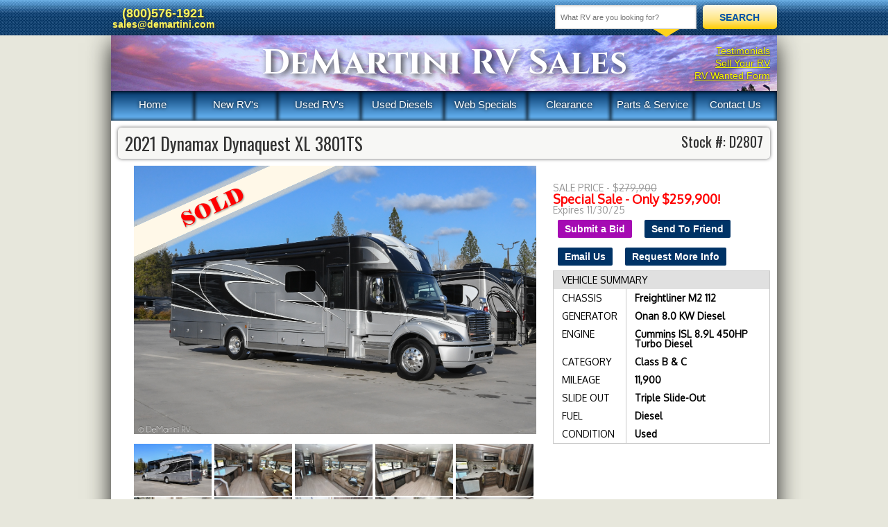

--- FILE ---
content_type: text/html; charset=UTF-8
request_url: https://www.demartinirv.com/vehicles/detail/5129
body_size: 96540
content:
<!DOCTYPE html PUBLIC "-//W3C//DTD XHTML 1.0 Transitional//EN" "http://www.w3.org/TR/xhtml1/DTD/xhtml1-transitional.dtd">
<html xmlns="http://www.w3.org/1999/xhtml">
	<head>
		<title>DeMartini RV Sales - New and Used Motorhome Dealer | Detail | Vehicles</title>
		<meta name="google-site-verification" content="qfldR6Yf4yTbtwuhKQPb3-5CxKqgbuQTQzlF3pKQGs0" />
		<meta name="keywords" content="recreation, recreational, vehicle, RV, r.v., super c motorhome, newmar, luxury rv, dynamax, forest river, thor, jayco, motorhome, diesel pusher, class A, class C, camping, travel.   ">
		<meta name="description" content="DeMartini RV Sales, RV Dealer in California, New and Used motorhomes, Huge Inventory and Great Prices on the best brands! Newmar, Dynamax, Forest River, Thor, Jayco RV.">
		<meta name="google-site-verification" content="S4sByN8oftpRp1xO5S_6YQrfrLc0gsGrHUQY3R-qTnE" />
        <meta name="GENERATOR" content="Microsoft FrontPage 6.0">
		<meta name="ProgId" content="FrontPage.Editor.Document">
		<meta http-equiv="Content-Type" content="text/html; charset=UTF-8" />
		<meta http-equiv='expires' content='1200' />
		<meta http-equiv='content-language' content='en' />
		<base href="https://www.demartinirv.com/public/" />
		<link href='https://fonts.googleapis.com/css?family=Oxygen' rel='stylesheet' type='text/css'> 
		<link rel="stylesheet" href="css/reset.css" type="text/css" media="screen" />
		<link rel="stylesheet" href="https://cdnjs.cloudflare.com/ajax/libs/pure/0.3.0/pure-min.css">
		<link rel="stylesheet" href="js/bxslider/jquery.bxslider.css" type="text/css" media="screen" />
		<link rel="stylesheet" href="css/fstyles.css?v=1769138850" type="text/css" media="screen" />
        <link rel="stylesheet" href="css/print1.css" type="text/css" media="print">
        <link rel='shortcut icon' href="img/favicon.ico" type='image/x-icon'/ >
        <!--[if IE]>
        <script src="http://html5shiv.googlecode.com/svn/trunk/html5.js"></script>
        <![endif]-->
		<!-- Google tag (gtag.js) -->
<script async src="https://www.googletagmanager.com/gtag/js?id=AW-962179746"></script>
<script>
  window.dataLayer = window.dataLayer || [];
  function gtag(){dataLayer.push(arguments);}
  gtag('js', new Date());

  gtag('config', 'AW-962179746');
</script>
<script>
  gtag('config', 'AW-962179746/_ymHCNaIi_EDEKLl5soD', {
    'phone_conversion_number': '(800) 576-1921'
  });
</script>
		<!-- Google tag (gtag.js) --> <script async src="https://www.googletagmanager.com/gtag/js?id=G-V6WCTF53XC"></script> <script> window.dataLayer = window.dataLayer || []; function gtag(){dataLayer.push(arguments);} gtag('js', new Date()); gtag('config', 'G-V6WCTF53XC'); </script>

	</head>
	<body>
		<div id="island">
			<header class="pure-g-r">
				<div class="pure-u-1-3">
					<span id="contact-box" class="yellow bold"><span class="big-font">(800)576-1921</span><br /><a class="yellow" style="text-decoration: none;" href="mailto:sales@demartini.com" title="Email Sales at DeMartini RV">sales@demartini.com</a><span>
				</div>
                <div class="pure-u-1-3">
                </div>
				<div class="pure-u-1-3">
					<div id="searches">
						<form action="https://www.demartinirv.com/vehicles/search" accept-charset="utf-8" id="search" class="pure-form" method="get">							<input type="text" name="query" value="" id="search-query" placeholder="What RV are you looking for?" class="pure-u-2-3"  />							<input type="submit" name="search" value="SEARCH" id="search-submit" class="yellow-button pure-u-1-3 pure-button pure-button-primary"  />							<div id="advanced-search" style="display: none;">
								<fieldset>
<legend>Advanced Search</legend>
									<span class="form-sec">
										<input type="radio" name="condition" value="new"  />										<label for="condition">New</label>										<input type="radio" name="condition" value="used"  />										<label for="condition">Used</label>										<input type="radio" name="condition" value="both" checked="checked"  />										<label for="condition">Both</label>									</span>
									<span class="form-sec">
										<label for="category">Category</label>										<select name="category">
<option value="">All</option>
<option value="104">Campers</option>
<option value="101">Cars &amp; Trucks</option>
<option value="90">Class A - Diesel</option>
<option value="98">Class A - Gas</option>
<option value="99">Class B &amp; C</option>
<option value="100">Fifth Wheels / Trailers</option>
<option value="102">Park Homes</option>
<option value="103">Toyhaulers</option>
</select>									</span>
									<span class="form-sec">
    									<label for="year">Year</label>										<select name="from_year">
<option value="">Any</option>
<option value="2026">2026</option>
<option value="2025">2025</option>
<option value="2024">2024</option>
<option value="2023">2023</option>
<option value="2022">2022</option>
<option value="2021">2021</option>
<option value="2020">2020</option>
<option value="2019">2019</option>
<option value="2018">2018</option>
<option value="2017">2017</option>
<option value="2016">2016</option>
<option value="2015">2015</option>
<option value="2014">2014</option>
<option value="2013">2013</option>
<option value="2012">2012</option>
<option value="2011">2011</option>
<option value="2010">2010</option>
<option value="2009">2009</option>
<option value="2008">2008</option>
<option value="2007">2007</option>
<option value="2006">2006</option>
<option value="2005">2005</option>
<option value="2004">2004</option>
<option value="2003">2003</option>
<option value="2002">2002</option>
<option value="2001">2001</option>
<option value="2000">2000</option>
<option value="1999">1999</option>
<option value="1998">1998</option>
<option value="1997">1997</option>
<option value="1996">1996</option>
<option value="1995">1995</option>
<option value="1994">1994</option>
<option value="1993">1993</option>
<option value="1992">1992</option>
<option value="1991">1991</option>
<option value="1990">1990</option>
<option value="1989">1989</option>
<option value="1988">1988</option>
<option value="1987">1987</option>
<option value="1986">1986</option>
<option value="1985">1985</option>
<option value="1984">1984</option>
<option value="1983">1983</option>
<option value="1982">1982</option>
<option value="1981">1981</option>
<option value="1980">1980</option>
<option value="1979">1979</option>
<option value="1978">1978</option>
<option value="1977">1977</option>
<option value="1976">1976</option>
<option value="1975">1975</option>
<option value="1974">1974</option>
<option value="1973">1973</option>
<option value="1972">1972</option>
<option value="1971">1971</option>
<option value="1970">1970</option>
<option value="1969">1969</option>
<option value="1968">1968</option>
<option value="1967">1967</option>
<option value="1966">1966</option>
<option value="1965">1965</option>
<option value="1964">1964</option>
<option value="1963">1963</option>
<option value="1962">1962</option>
<option value="1961">1961</option>
<option value="1960">1960</option>
<option value="1959">1959</option>
<option value="1958">1958</option>
<option value="1957">1957</option>
<option value="1956">1956</option>
<option value="1955">1955</option>
<option value="1954">1954</option>
<option value="1953">1953</option>
<option value="1952">1952</option>
<option value="1951">1951</option>
<option value="1950">1950</option>
</select>										&nbsp;to&nbsp;
										<select name="to_year">
<option value="">Any</option>
<option value="2026">2026</option>
<option value="2025">2025</option>
<option value="2024">2024</option>
<option value="2023">2023</option>
<option value="2022">2022</option>
<option value="2021">2021</option>
<option value="2020">2020</option>
<option value="2019">2019</option>
<option value="2018">2018</option>
<option value="2017">2017</option>
<option value="2016">2016</option>
<option value="2015">2015</option>
<option value="2014">2014</option>
<option value="2013">2013</option>
<option value="2012">2012</option>
<option value="2011">2011</option>
<option value="2010">2010</option>
<option value="2009">2009</option>
<option value="2008">2008</option>
<option value="2007">2007</option>
<option value="2006">2006</option>
<option value="2005">2005</option>
<option value="2004">2004</option>
<option value="2003">2003</option>
<option value="2002">2002</option>
<option value="2001">2001</option>
<option value="2000">2000</option>
<option value="1999">1999</option>
<option value="1998">1998</option>
<option value="1997">1997</option>
<option value="1996">1996</option>
<option value="1995">1995</option>
<option value="1994">1994</option>
<option value="1993">1993</option>
<option value="1992">1992</option>
<option value="1991">1991</option>
<option value="1990">1990</option>
<option value="1989">1989</option>
<option value="1988">1988</option>
<option value="1987">1987</option>
<option value="1986">1986</option>
<option value="1985">1985</option>
<option value="1984">1984</option>
<option value="1983">1983</option>
<option value="1982">1982</option>
<option value="1981">1981</option>
<option value="1980">1980</option>
<option value="1979">1979</option>
<option value="1978">1978</option>
<option value="1977">1977</option>
<option value="1976">1976</option>
<option value="1975">1975</option>
<option value="1974">1974</option>
<option value="1973">1973</option>
<option value="1972">1972</option>
<option value="1971">1971</option>
<option value="1970">1970</option>
<option value="1969">1969</option>
<option value="1968">1968</option>
<option value="1967">1967</option>
<option value="1966">1966</option>
<option value="1965">1965</option>
<option value="1964">1964</option>
<option value="1963">1963</option>
<option value="1962">1962</option>
<option value="1961">1961</option>
<option value="1960">1960</option>
<option value="1959">1959</option>
<option value="1958">1958</option>
<option value="1957">1957</option>
<option value="1956">1956</option>
<option value="1955">1955</option>
<option value="1954">1954</option>
<option value="1953">1953</option>
<option value="1952">1952</option>
<option value="1951">1951</option>
<option value="1950">1950</option>
</select>										<label for="make">Make</label>										<select name="make">
<option value="">All</option>
<option value="2008 Fleetwood Revolution 42K">2008 Fleetwood Revolution 42K</option>
<option value="2014 Coachmen Concord 300DS">2014 Coachmen Concord 300DS</option>
<option value="2014 Coachmen Concord 300TS">2014 Coachmen Concord 300TS</option>
<option value="2014 Forest River Forester 2861">2014 Forest River Forester 2861</option>
<option value="2014 Forest River Georgetown 280">2014 Forest River Georgetown 280</option>
<option value="2014 Forest River Solera 24R">2014 Forest River Solera 24R</option>
<option value="2014 Forest River Surveyor">2014 Forest River Surveyor</option>
<option value="2014 Forest River Surveyor SP-29">2014 Forest River Surveyor SP-29</option>
<option value="2014 Forest River Surveyor SP220">2014 Forest River Surveyor SP220</option>
<option value="2014 ForestRiver Berkshire 390B">2014 ForestRiver Berkshire 390B</option>
<option value="2014 Thor Palazzo 33.3">2014 Thor Palazzo 33.3</option>
<option value="2014 Thor Vegas 24.1">2014 Thor Vegas 24.1</option>
<option value="2014 Thor Windsport 27K">2014 Thor Windsport 27K</option>
<option value="2014Thor Tuscany XTE 40GQ">2014Thor Tuscany XTE 40GQ</option>
<option value="2020">2020</option>
<option value="AA Consignment">AA Consignment</option>
<option value="Acura">Acura</option>
<option value="Adventurer">Adventurer</option>
<option value="AIREX">AIREX</option>
<option value="Airstream">Airstream</option>
<option value="Alfa">Alfa</option>
<option value="Allegro">Allegro</option>
<option value="AlpenLite">AlpenLite</option>
<option value="Alpenlite Limited">Alpenlite Limited</option>
<option value="ALPINE">ALPINE</option>
<option value="Ameri Camp">Ameri Camp</option>
<option value="AMERICAN">AMERICAN</option>
<option value="American Coach">American Coach</option>
<option value="Artic Fox">Artic Fox</option>
<option value="ATC ROM">ATC ROM</option>
<option value="Athens">Athens</option>
<option value="Audi">Audi</option>
<option value="Bayliner">Bayliner</option>
<option value="Beaver">Beaver</option>
<option value="Best">Best</option>
<option value="Bigfoot">Bigfoot</option>
<option value="Bigfoot Industries">Bigfoot Industries</option>
<option value="BMW">BMW</option>
<option value="BOSTON WHALER">BOSTON WHALER</option>
<option value="Braxton Creek">Braxton Creek</option>
<option value="Cadillac">Cadillac</option>
<option value="Carado">Carado</option>
<option value="Carriage">Carriage</option>
<option value="Case">Case</option>
<option value="Cedar Creek">Cedar Creek</option>
<option value="Chalet">Chalet</option>
<option value="Chevrolet">Chevrolet</option>
<option value="Chevy">Chevy</option>
<option value="Chinook">Chinook</option>
<option value="Chrysler">Chrysler</option>
<option value="Cikira">Cikira</option>
<option value="Coach House">Coach House</option>
<option value="Coachman">Coachman</option>
<option value="Coachmen">Coachmen</option>
<option value="COLEMAN">COLEMAN</option>
<option value="Country Coach">Country Coach</option>
<option value="Crossroads RV">Crossroads RV</option>
<option value="Cruiser">Cruiser</option>
<option value="Custom">Custom</option>
<option value="Damon">Damon</option>
<option value="Demco">Demco</option>
<option value="Dnyamax">Dnyamax</option>
<option value="Dodge">Dodge</option>
<option value="Dutchman">Dutchman</option>
<option value="Dutchmen">Dutchmen</option>
<option value="Dynamax">Dynamax</option>
<option value="DYNAQUEST XL">DYNAQUEST XL</option>
<option value="Eagle">Eagle</option>
<option value="Eagle Cap">Eagle Cap</option>
<option value="Earthbound">Earthbound</option>
<option value="Earthbound RV">Earthbound RV</option>
<option value="ECLIPSE">ECLIPSE</option>
<option value="Ember">Ember</option>
<option value="Entegra">Entegra</option>
<option value="Entegra Coach">Entegra Coach</option>
<option value="Erwin Hymer">Erwin Hymer</option>
<option value="Europa">Europa</option>
<option value="Evergreen">Evergreen</option>
<option value="EXTREME">EXTREME</option>
<option value="FEATHERLITE">FEATHERLITE</option>
<option value="FIAT">FIAT</option>
<option value="FISHER">FISHER</option>
<option value="Flagstaff">Flagstaff</option>
<option value="Fleetwood">Fleetwood</option>
<option value="Ford">Ford</option>
<option value="Ford Bronco">Ford Bronco</option>
<option value="Forest River">Forest River</option>
<option value="Forest River Forester 3011">Forest River Forester 3011</option>
<option value="Forest River Wildwood">Forest River Wildwood</option>
<option value="Forester">Forester</option>
<option value="FORESTER MBS">FORESTER MBS</option>
<option value="Forester River">Forester River</option>
<option value="FORESTRIVER">FORESTRIVER</option>
<option value="Foretravel">Foretravel</option>
<option value="Four Winds">Four Winds</option>
<option value="Fourwinds">Fourwinds</option>
<option value="Georgie Boy">Georgie Boy</option>
<option value="Glendale">Glendale</option>
<option value="GMC">GMC</option>
<option value="Golf">Golf</option>
<option value="Grand Design">Grand Design</option>
<option value="Gulf Stream">Gulf Stream</option>
<option value="Gulfstream">Gulfstream</option>
<option value="H&H">H&H</option>
<option value="Harley Davidson">Harley Davidson</option>
<option value="Harley-Davidson">Harley-Davidson</option>
<option value="Harney Coach">Harney Coach</option>
<option value="HEARTLAND">HEARTLAND</option>
<option value="Heartland Cruiser RV">Heartland Cruiser RV</option>
<option value="Heartland RV">Heartland RV</option>
<option value="Holiday Rambler">Holiday Rambler</option>
<option value="HONDA">HONDA</option>
<option value="Hymer">Hymer</option>
<option value="Hyundai">Hyundai</option>
<option value="Icon">Icon</option>
<option value="Imperial Outdoors">Imperial Outdoors</option>
<option value="Interstate">Interstate</option>
<option value="Itasca">Itasca</option>
<option value="Jaguar">Jaguar</option>
<option value="Jayco">Jayco</option>
<option value="Jeep">Jeep</option>
<option value="JLG Industries">JLG Industries</option>
<option value="K-Z">K-Z</option>
<option value="K-Z INC">K-Z INC</option>
<option value="KALMAR">KALMAR</option>
<option value="Keystone">Keystone</option>
<option value="Keystone RV">Keystone RV</option>
<option value="King of The Roa">King of The Roa</option>
<option value="Kit">Kit</option>
<option value="KOMFORT">KOMFORT</option>
<option value="KZ">KZ</option>
<option value="KZ, Inc.">KZ, Inc.</option>
<option value="LaCrosse">LaCrosse</option>
<option value="Lance">Lance</option>
<option value="Lance Campers">Lance Campers</option>
<option value="Lazy Daze">Lazy Daze</option>
<option value="Leisure Travel">Leisure Travel</option>
<option value="Leisure Travel Van">Leisure Travel Van</option>
<option value="Leisure Travel Vans">Leisure Travel Vans</option>
<option value="Leisure Van">Leisure Van</option>
<option value="Lexus">Lexus</option>
<option value="Little Guy">Little Guy</option>
<option value="Livin Lite">Livin Lite</option>
<option value="LOADTRAIL">LOADTRAIL</option>
<option value="Lowe">Lowe</option>
<option value="Mallard">Mallard</option>
<option value="Mandalay Coach">Mandalay Coach</option>
<option value="Mazda">Mazda</option>
<option value="McKenzie">McKenzie</option>
<option value="Mercedes-Benz">Mercedes-Benz</option>
<option value="Mercury">Mercury</option>
<option value="Monaco">Monaco</option>
<option value="MVP">MVP</option>
<option value="National">National</option>
<option value="National RV">National RV</option>
<option value="Newmar">Newmar</option>
<option value="Nexus RV">Nexus RV</option>
<option value="Nissan">Nissan</option>
<option value="NO DATA">NO DATA</option>
<option value="Nomad">Nomad</option>
<option value="Northwood">Northwood</option>
<option value="Northwoods">Northwoods</option>
<option value="Nu-Wa">Nu-Wa</option>
<option value="Okanagan">Okanagan</option>
<option value="Open Range">Open Range</option>
<option value="Open Road">Open Road</option>
<option value="Other">Other</option>
<option value="Outdoor RV">Outdoor RV</option>
<option value="Outdoors RV">Outdoors RV</option>
<option value="Outfitter">Outfitter</option>
<option value="Pacific Coach">Pacific Coach</option>
<option value="Pacific Coachworks">Pacific Coachworks</option>
<option value="PALAMINO">PALAMINO</option>
<option value="Palm Harbor">Palm Harbor</option>
<option value="Palomino">Palomino</option>
<option value="Pastime">Pastime</option>
<option value="Peterson Industries">Peterson Industries</option>
<option value="Phoenix">Phoenix</option>
<option value="Phoenix Cruiser">Phoenix Cruiser</option>
<option value="Phoenix USA">Phoenix USA</option>
<option value="Pleasure Way">Pleasure Way</option>
<option value="PORSCHE">PORSCHE</option>
<option value="Prime Time MFG">Prime Time MFG</option>
<option value="R-Vision">R-Vision</option>
<option value="Ram">Ram</option>
<option value="REDWOOD">REDWOOD</option>
<option value="Renegade">Renegade</option>
<option value="Rexhall">Rexhall</option>
<option value="RIVERSIDE">RIVERSIDE</option>
<option value="Road Trek">Road Trek</option>
<option value="RoadTrek">RoadTrek</option>
<option value="Roamer">Roamer</option>
<option value="ROCKWOOD">ROCKWOOD</option>
<option value="Rpad">Rpad</option>
<option value="Safari">Safari</option>
<option value="Saturn">Saturn</option>
<option value="Scamp">Scamp</option>
<option value="Simplicity">Simplicity</option>
<option value="Six Pac">Six Pac</option>
<option value="Skamper">Skamper</option>
<option value="Skamper by Thor">Skamper by Thor</option>
<option value="Skyline">Skyline</option>
<option value="Starcraft">Starcraft</option>
<option value="Stehl Tow">Stehl Tow</option>
<option value="Stratos">Stratos</option>
<option value="Subaru">Subaru</option>
<option value="Summerwind">Summerwind</option>
<option value="Suzuki">Suzuki</option>
<option value="Tank">Tank</option>
<option value="Test">Test</option>
<option value="The RV Factory">The RV Factory</option>
<option value="Thor">Thor</option>
<option value="Thor Motor Coac">Thor Motor Coac</option>
<option value="Thor Tuscany">Thor Tuscany</option>
<option value="Tiffin">Tiffin</option>
<option value="TIMBERLAND">TIMBERLAND</option>
<option value="Tioga">Tioga</option>
<option value="Toyota">Toyota</option>
<option value="Trail-Lite">Trail-Lite</option>
<option value="Trail-Rite">Trail-Rite</option>
<option value="Trailer">Trailer</option>
<option value="Travel Supreme">Travel Supreme</option>
<option value="TRLUN">TRLUN</option>
<option value="Vanleigh">Vanleigh</option>
<option value="Volkswagen">Volkswagen</option>
<option value="Volvo">Volvo</option>
<option value="Vortex">Vortex</option>
<option value="Weekend Warrior Trailers">Weekend Warrior Trailers</option>
<option value="Western RV">Western RV</option>
<option value="Winnebago">Winnebago</option>
<option value="YAMAHA">YAMAHA</option>
<option value="Yukon">Yukon</option>
<option value="Zieman">Zieman</option>
<option value="ZONE">ZONE</option>
</select>									</span>
									<span class="form-sec">
    									<label for="price">Price</label>										<select name="price">
<option value=">0">Any Price</option>
<option value="0-50000">Under $50,000</option>
<option value="50001-100000">$50,001-$100,000</option>
<option value="100001-150000">$100,001-$150,000</option>
<option value="150001-200000">$150,001-$200,000</option>
<option value="200001-250000">$200,001-$250,000</option>
<option value="250000">$250,001 and Higher</option>
</select>										<label for="length">Length</label>										<select name="length">
<option value=">0"></option>
<option value="<31">30' and under</option>
<option value="31-33">31' to 33'</option>
<option value="34-36">34' to 36'</option>
<option value="37-38">37' to 38'</option>
<option value="39-40">39' to 40''</option>
<option value=">40">Over 40'</option>
</select>									</span>
									<span class="form-sec">
										<input type="submit" name="advanced-search" value="SEARCH" id="advanced-search-submit" class="yellow-button pure-u-1 pure-button pure-button-primary"  />									</span>
								</fieldset>							</div>
							<div class="arrow-down">
							</div>
						</form>					</div>
				</div>
			</header>
			<div class="island-shadow">
								<div class="pure-g-r" id="cbanner">
					<div class="pure-u-1">
						<h1 id="site-title">
						    <a href="/" title="DeMartini RV Home Page">DeMartini RV Sales</a></h1>
						    <ul class="banner-links">
							
						        <li><a href="https://www.demartinirv.com/testimonials" title="Testimonials">Testimonials</a></li>
    						    <li><a href="https://www.demartinirv.com/forms/sell_your_rv" title="Sell Your RV">Sell Your RV</a></li>
    						    <li><a href="https://www.demartinirv.com/forms/rvwanted" title="RV Wanted Form">RV Wanted Form</a></li>
						    </ul>
						
						<img src="img/homephoto.jpg" alt="DeMartini RV Banner"/>
					</div>
				</div>
								<nav id="main-nav" class="pure-menu pure-menu-open pure-menu-horizontal">
	<ul>
	    	    	    	    <li ><a href="https://www.demartinirv.com/" title="Home">Home</a></li>
	    		<li ><a href="https://www.demartinirv.com/categories/type/new" title="New RVs">New RV's</a></li>
				<li ><a href="https://www.demartinirv.com/categories/type/used" title="Used RVs">Used RV's</a></li>
				<li ><a href="https://www.demartinirv.com/categories/used_rvs/90/class-a-diesel" title="Used Diesels">Used Diesels</a></li>
				<li ><a href="https://www.demartinirv.com/categories/web_specials" title="Web Specials">Web Specials</a></li>
				<li ><a href="https://www.demartinirv.com/categories/clearance" title="Clearance">Clearance</a></li>
				<li ><a href="https://www.demartinirv.com/details/parts_service" title="Service">Parts & Service</a></li>
				<li ><a href="https://www.demartinirv.com/details/location" title="Contact Us">Contact Us</a></li>
	</ul>
</nav>
				<section id="content">
					
					<div class="title-box">
	<h2>2021 Dynamax Dynaquest XL 3801TS<small class="stock-number">Stock #: D2807</small></h2>
</div>
<div class="vehicle pure-g-r">
    <div class="padding10">
    	<div class="pure-u-2-3">
    	     <!-- Front Image Area -->
    	         	    <a href="https://www.demartinirv.com/vehicles/detail/5129#img-63317" title="Go to Big Picture">
    	        <div class="center-block" style="width: 580px;">
        	        <img src="/public/img/sold580.png" class="img-sold-580">
                    <img src="/public/img/salepending580.png" class="hidden">
					<img src="/public/img/arrivingsoon580.png" class="hidden">
                    <img src="/public/uploads/images/img/af194c871be2b9797f64b308bbb8ca45.jpg" alt="" width="580px" />
    	        </div>
            </a>
                	    <br>
    	    <div class="list-thumbs">
        	                        <a href="https://www.demartinirv.com/vehicles/detail/5129#img-63318" title="Go to Big Picture"><img src="/public/uploads/images/img/thumbs/78d9c35eb04c9860ec2413dbb7c52917.jpg" alt="" width="112px"/></a>
                                    <a href="https://www.demartinirv.com/vehicles/detail/5129#img-63319" title="Go to Big Picture"><img src="/public/uploads/images/img/thumbs/9aceb895039779fde42d6473b4adcd18.jpg" alt="" width="112px"/></a>
                                    <a href="https://www.demartinirv.com/vehicles/detail/5129#img-63320" title="Go to Big Picture"><img src="/public/uploads/images/img/thumbs/b4ac864bd8448ecd317d7ecbc3d301b4.jpg" alt="" width="112px"/></a>
                                    <a href="https://www.demartinirv.com/vehicles/detail/5129#img-63321" title="Go to Big Picture"><img src="/public/uploads/images/img/thumbs/07d0eb7d04f37c60ae3cf65b0e066c57.jpg" alt="" width="112px"/></a>
                                    <a href="https://www.demartinirv.com/vehicles/detail/5129#img-63322" title="Go to Big Picture"><img src="/public/uploads/images/img/thumbs/4c1ac75cb1b7d21d8bbc56f0e09b89ad.jpg" alt="" width="112px"/></a>
                                    <a href="https://www.demartinirv.com/vehicles/detail/5129#img-63323" title="Go to Big Picture"><img src="/public/uploads/images/img/thumbs/ea4629f377aac9fc1eca00f9e8862e80.jpg" alt="" width="112px"/></a>
                                    <a href="https://www.demartinirv.com/vehicles/detail/5129#img-63324" title="Go to Big Picture"><img src="/public/uploads/images/img/thumbs/097c8a5d9bcb9da87080a9cfff953195.jpg" alt="" width="112px"/></a>
                                    <a href="https://www.demartinirv.com/vehicles/detail/5129#img-63325" title="Go to Big Picture"><img src="/public/uploads/images/img/thumbs/a59cc6304020648b3de842a875f71618.jpg" alt="" width="112px"/></a>
                                    <a href="https://www.demartinirv.com/vehicles/detail/5129#img-63326" title="Go to Big Picture"><img src="/public/uploads/images/img/thumbs/64e7e65a5106b849fe88a6c1974ccee3.jpg" alt="" width="112px"/></a>
                                    <a href="https://www.demartinirv.com/vehicles/detail/5129#img-63327" title="Go to Big Picture"><img src="/public/uploads/images/img/thumbs/5ddd7791d5fb5e86693c6cfd89363dbe.jpg" alt="" width="112px"/></a>
                                    <a href="https://www.demartinirv.com/vehicles/detail/5129#img-63328" title="Go to Big Picture"><img src="/public/uploads/images/img/thumbs/871375a992ed7650d332d9f13f2b5f36.jpg" alt="" width="112px"/></a>
                                    <a href="https://www.demartinirv.com/vehicles/detail/5129#img-63329" title="Go to Big Picture"><img src="/public/uploads/images/img/thumbs/e430af03f697034f5787dd1bcc0cf833.jpg" alt="" width="112px"/></a>
                    	    </div>
    	</div>
    	<div class="pure-u-1-3">
            <!-- Info Area -->
            <div class="price-info padding25top">
                                                            <span class="price grey oxygen caps">Sale Price - $<strike>279,900</strike></span>
                        <br />
                        <span class="price red big-font oxygen bold">Special Sale - Only $259,900!</span>
                        <br />
                        <span class="price grey oxygen">Expires 11/30/25</span>
                                        <div class="buttons">
                        <a href="https://www.demartinirv.com/forms/bidform/5129" title="Submit Bid form" class="purple-button pure-button">Submit a Bid</a>
                
                <a href="mailto:?subject=Check out this RV: D2807&body=2021 Dynamax Dynaquest XL 3801TS%0D%0AURL:https://www.demartinirv.com/vehicles/detail/5129" class="simple-button pure-button" title="Request More Info">Send To Friend</a>
                <a href="mailto:sales@demartini.com" class="simple-button pure-button">Email Us</a>
                <a href="mailto:sales@demartini.com?subject=Request More Info: D2807&body=2021 Dynamax Dynaquest XL 3801TS" class="simple-button pure-button" title="Request More Info">Request More Info</a>


            </div>
            <div class="summary-table">
                <table class="pure-table oxygen">
                    <thead>
                        <tr><th colspan="2" class="caps">Vehicle Summary</th></tr>
                    </thead>
                    <tbody>
                        <tr>
                            <td class="caps">Chassis</td>
                                                        <td class="bold">Freightliner M2 112&nbsp;</td>
                        </tr>

                        <tr>
                            <td class="caps">Generator</td>
                            <td class="bold">
                                Onan 8.0 KW Diesel&nbsp;</td>
                        </tr>
                        <tr>
                            <td class="caps">Engine</td>
                                                        <td class="bold">Cummins ISL 8.9L 450HP Turbo Diesel&nbsp;</td>
                        </tr>
                        <tr>
                            <td class="caps">Category</td>
                            <td class="bold">Class B &amp; C&nbsp;</td>
                        </tr>
                        <tr>
                            <td class="caps">Mileage</td>
                            <td class="bold">11,900&nbsp;</td>
                        </tr>
                        <tr>
                            <td class="caps">Slide Out</td>
                            <td class="bold">Triple Slide-Out&nbsp;</td>
                        </tr>
                        <tr>
                            <td class="caps">Fuel</td>
                            <td class="bold">Diesel&nbsp;</td>
                        </tr>
                        <tr>
                            <td class="caps">Condition</td>
                            <td class="bold">Used&nbsp;</td>
                        </tr>
                                            </tbody>
                </table>
            </div>
    	</div>
	</div>
	 <div class="pure-u-1">
    	<br>
    	<br>
        <!-- Tabs Area -->
        <div class="ui-tabs">
            <ul class="ui-tabs-nav">
                                    <li><a href="#description_info">Description</a></li>
                                    <li><a href="#video_embed">Videos</a></li>
                                    <li><a href="#equipment">Features</a></li>
                                    <li><a href="#msrp_sheet">MSRP Sheet</a></li>
                                    <li><a href="#floor_plan">Floor Plan</a></li>
                                    <li><a href="#brochures">Brochures</a></li>
                                    <li><a href="#financing">Financing</a></li>
                                    <li><a href="#insurance">Insurance & Warranty</a></li>
                            </ul>
                            <div id="description_info" class="ui-tabs-panel">
                                             <p><p>
<p>
	<span style="color:#0000ff;"><strong>2021 Dynamax Dynaquest XL 3801TS</strong></span> Triple Slide-Out Class Super C Diesel Motorhome.</p>
<p>
	<span style="color:#008000;"><strong>Built On:</strong></span> Freightliner Chassis and powered by a Cummins L9 450HP Diesel Engine with only 11,900 Miles!</p>
<p>
	<span style="color:#008000;"><strong>Equipment Includes:</strong></span> Power Water Hose Reel • Power Cord Reel • Aqua Hot Water System • Aluminum Wheels • Side-Hinged Baggage Doors • Slide-Out Storage Trays • Pass Through Storage • Hydraulic Leveling Jacks • 2.8KW Pure Sine Wave Inverter • Weboost Cell Signal Booster • 3M Film Front Mask • Solar Panels • Exterior Entertainment Center with TV • Full Encased Awnings • Two Power Patio Awnings • Dual Ducted Roof A/Cs • Auto Generator Start • Sani-Con System • 3-Camera Rear Vision System • Leather Cockpit Seats with Air-Ride • GPS Navigation System • Trip Computer • Brake Controller • Engine Brake • Water Purifier • Stacked Washer/Dryer • DVD Player • LCD TV in Bedroom • Residential Refrigerator • Fireplace • Convection Microwave • Solid Surface Countertops • Multiplex Wiring System • Power TV Lift in Living Area • Induction Cooktop.</p>
<p>
	<span style="color:#008000;"><strong>Equipped With:</strong></span> Onan 8.0KW Diesel Generator with 179 Hours.</p>
<p>
	<span style="color:#008000;"><strong>Floorplan Features:</strong></span> Triple Slide-Out • Full Tile Floor • Booth Dinette • Leather Theater Seats • Private Toilet and Shower • Split Bath • King Air Bed.</p>
<p>
	<span style="color:#ff0000;"><strong>On Sale now for a quick sale, only $259,800!</strong></span> <strong>Item #D2807</strong> DeMartini RV Sales</p><strong>VIN:</strong> MP1098</p></p>
                                    </div>
                            <div id="video_embed" class="ui-tabs-panel">
                                             <p><iframe width="853" height="480" src="https://www.youtube.com/embed/BWbVPQMSTVI" title="YouTube video player" frameborder="0" allow="accelerometer; autoplay; clipboard-write; encrypted-media; gyroscope; picture-in-picture" allowfullscreen></iframe>

<iframe width="853" height="480" src="https://www.youtube.com/embed/_X1mjzq-oGQ" title="YouTube video player" frameborder="0" allow="accelerometer; autoplay; clipboard-write; encrypted-media; gyroscope; picture-in-picture" allowfullscreen></iframe>

<iframe width="853" height="480" src="https://www.youtube.com/embed/ewifG3yXEeg" title="YouTube video player" frameborder="0" allow="accelerometer; autoplay; clipboard-write; encrypted-media; gyroscope; picture-in-picture" allowfullscreen></iframe>

<iframe width="853" height="480" src="https://www.youtube.com/embed/pHaXJSKS_EY" title="YouTube video player" frameborder="0" allow="accelerometer; autoplay; clipboard-write; encrypted-media; gyroscope; picture-in-picture" allowfullscreen></iframe>

<iframe width="853" height="480" src="https://www.youtube.com/embed/9sY63rmbeLo" title="YouTube video player" frameborder="0" allow="accelerometer; autoplay; clipboard-write; encrypted-media; gyroscope; picture-in-picture" allowfullscreen></iframe>

<iframe width="853" height="480" src="https://www.youtube.com/embed/mdG0DdDUeR8" title="YouTube video player" frameborder="0" allow="accelerometer; autoplay; clipboard-write; encrypted-media; gyroscope; picture-in-picture" allowfullscreen></iframe>

<iframe width="853" height="480" src="https://www.youtube.com/embed/m8NcvyOLuL8" title="YouTube video player" frameborder="0" allow="accelerometer; autoplay; clipboard-write; encrypted-media; gyroscope; picture-in-picture" allowfullscreen></iframe>

<iframe width="853" height="480" src="https://www.youtube.com/embed/r74-vB-QPjA" title="YouTube video player" frameborder="0" allow="accelerometer; autoplay; clipboard-write; encrypted-media; gyroscope; picture-in-picture" allowfullscreen></iframe>

<iframe width="853" height="480" src="https://www.youtube.com/embed/FigcEddg1pU" title="YouTube video player" frameborder="0" allow="accelerometer; autoplay; clipboard-write; encrypted-media; gyroscope; picture-in-picture" allowfullscreen></iframe>

<iframe width="853" height="480" src="https://www.youtube.com/embed/UpqTVF6V0Xc" title="YouTube video player" frameborder="0" allow="accelerometer; autoplay; clipboard-write; encrypted-media; gyroscope; picture-in-picture" allowfullscreen></iframe>

<iframe width="853" height="480" src="https://www.youtube.com/embed/tDCdCVcTQpY" title="YouTube video player" frameborder="0" allow="accelerometer; autoplay; clipboard-write; encrypted-media; gyroscope; picture-in-picture" allowfullscreen></iframe>

<iframe width="853" height="480" src="https://www.youtube.com/embed/RypP_LtHExY" title="YouTube video player" frameborder="0" allow="accelerometer; autoplay; clipboard-write; encrypted-media; gyroscope; picture-in-picture; web-share" allowfullscreen></iframe></p>
                                    </div>
                            <div id="equipment" class="ui-tabs-panel">
                                             <p>    <br><div><strong>Generator Hours:</strong>179</div><br>
    <h3>Exterior Equipment</h3>
    <ul>
                    <li>Power Water Hose Reel</li>
                    <li>Power Cord Reel</li>
                    <li>Aqua Hot Water System</li>
                    <li>Aluminum Wheels</li>
                    <li>Side-Hinged Baggage Doors</li>
                    <li>Slide-Out Storage Trays</li>
                    <li>Pass Through Storage</li>
                    <li>Hydraulic Leveling Jacks</li>
                    <li>2.8KW Pure Sine Wave Inverter</li>
                    <li>3M Film Front Mask</li>
                    <li>Solar Panels</li>
                    <li>Exterior Entertainment Center w/TV</li>
                    <li>Full Encased Awnings</li>
                    <li>Auto Patio Awning</li>
                    <li>Dual Ducted Roof A/C&#39;s</li>
                    <li>Auto Generator Start</li>
                    <li>Sani-Con System</li>
                    </ul>
    <h3>Interior Equipment</h3>
    <ul>
                    <li>Water Purifier</li>
                    <li>Stacked Washer/Dryer</li>
                    <li>DVD Player</li>
                    <li>LCD TV in Bedroom</li>
                    <li>Residential Refrigerator</li>
                    <li>Fireplace</li>
                    <li>Convection Microwave</li>
                    <li>Solid Surface Countertops</li>
                    <li>Multiplex Wiring System</li>
                    <li>Power TV Lift</li>
                    <li>Induction Cooktop</li>
                    </ul>
    <h3>Cockpit Options</h3>
    <ul>
                    <li>3-Camera Rear Vision System</li>
                    <li>Leather Cockpit Seats</li>
                    <li>GPS Navigation System</li>
                    <li>Trip Computer</li>
                    <li>Brake Controller</li>
                    <li>Engine Brake</li>
                    </ul>
    <h3>Bedroom Layout</h3>
    <ul>
                    <li>King Air Bed</li>
                    </ul>
    <h3>Dining/Flooring</h3>
    <ul>
                    <li>Full Tile Floor</li>
                    <li>Booth Dinette</li>
                    </ul>
</p>
                                    </div>
                            <div id="msrp_sheet" class="ui-tabs-panel">
                                             <p><h3>MSRP Sheet</h3>
                        <img src="/public/uploads/uploads/files/1699e668cb1a6034b9c4d6f3185bc0fe.jpg" alt="2021 Dynamax Dynaquest XL 3801TS MSRP Sheet" />
                        </p>
                                    </div>
                            <div id="floor_plan" class="ui-tabs-panel">
                                             <p><h3>3801TS</h3>
                            <img src="/public/uploads/uploads/files/4e27948951e2c0474795298ceb0438f7.jpg" alt="2021 Dynamax Dynaquest XL 3801TS Floor Plan" />
                    </p>
                                    </div>
                            <div id="brochures" class="ui-tabs-panel">
                                             <p><h3>Brochures</h3>
                            <a href="/public/uploads/uploads/files/7f346bdb6cf193b4706bcdfcdb594dd3.pdf" class="simple-button pure-button" download="Brochure.pdf">Download Brochure</a>
                                <a href="/public/uploads/uploads/files/9db5c252163653fcfb7fa7012eee52ca.pdf" class="simple-button pure-button" download="Brochure.pdf">Download Brochure</a>
            </p>
                                    </div>
                            <div id="financing" class="ui-tabs-panel">
                                             <p><p>DeMartini RV Sales works with the top banks and lenders in order to get you the best rates and most flexible RV financing available.  We are professionals at negotiating RV finance terms with the banks and take the hassle out of the process for you.  Give us a try and you can discover how affordable and easy financing an RV can be.  We can work to get you the following finance benefits:</p>
<ul>
<li style="list-style-type:square">Same-day RV financing</li>
<li style="list-style-type:square">Finance terms up to 20 years</li>
<li style="list-style-type:square">Affordable payments that fit your budget</li>
</ul>
<p>Talk to one of our Finance Managers today, financing an RV may actually be a better option than paying cash with today's low rates.  Your loan interest can possibly be tax deductible as a second-home mortgage interest.  We would be happy to take a look at your situation and explain your finance options.  Give us a call at 1.800.576.1921 or fill out our secure online credit application to get started today!  </p>
<p><a href="https://gateway.appone.net/onlineapp/demartinirv" target="_new">Submit Credit App</a>
</p></p>
                                    </div>
                            <div id="insurance" class="ui-tabs-panel">
                                             <p><h3><b>RV Insurance Quote</b></h3>
<p>Fill out our online insurance quote form and we will get back to you with a competitive quote from the best RV Insurance providers. </p>
<a class="partsstore pure-button yellow-button" href= https://www.demartinirv.com/forms/insurance_quote title="Get an RV Insurance Quote">Get an RV Insurance Quote</a>

<h3><b>Extended Service Contract Quote</b></h3>
<p>Are you PROTECTED?</p>
<p>DON'T let unexpected repair costs RUIN YOUR FUN!</p>
<p>Click below for a free quote on an <i> Extended Service Contract </i> and<i> Tire & Wheel Protection</i> for your RV.
 </p>
<a class="partsstore pure-button yellow-button" href= https://www.demartinirv.com/forms/extended_service title="Get an Extended Service Quote">Get an Extended Service Quote</a></p>
                                    </div>
                    </div>
    </div>
    <div class="pure-u-1">
    	<br>
        <!-- Images Area -->
                    <img src="/public/uploads/images/img/af194c871be2b9797f64b308bbb8ca45.jpg" id="img-63317" alt="" width="100%"/>
            <br>
            <br>
                    <img src="/public/uploads/images/img/78d9c35eb04c9860ec2413dbb7c52917.jpg" id="img-63318" alt="" width="100%"/>
            <br>
            <br>
                    <img src="/public/uploads/images/img/9aceb895039779fde42d6473b4adcd18.jpg" id="img-63319" alt="" width="100%"/>
            <br>
            <br>
                    <img src="/public/uploads/images/img/b4ac864bd8448ecd317d7ecbc3d301b4.jpg" id="img-63320" alt="" width="100%"/>
            <br>
            <br>
                    <img src="/public/uploads/images/img/07d0eb7d04f37c60ae3cf65b0e066c57.jpg" id="img-63321" alt="" width="100%"/>
            <br>
            <br>
                    <img src="/public/uploads/images/img/4c1ac75cb1b7d21d8bbc56f0e09b89ad.jpg" id="img-63322" alt="" width="100%"/>
            <br>
            <br>
                    <img src="/public/uploads/images/img/ea4629f377aac9fc1eca00f9e8862e80.jpg" id="img-63323" alt="" width="100%"/>
            <br>
            <br>
                    <img src="/public/uploads/images/img/097c8a5d9bcb9da87080a9cfff953195.jpg" id="img-63324" alt="" width="100%"/>
            <br>
            <br>
                    <img src="/public/uploads/images/img/a59cc6304020648b3de842a875f71618.jpg" id="img-63325" alt="" width="100%"/>
            <br>
            <br>
                    <img src="/public/uploads/images/img/64e7e65a5106b849fe88a6c1974ccee3.jpg" id="img-63326" alt="" width="100%"/>
            <br>
            <br>
                    <img src="/public/uploads/images/img/5ddd7791d5fb5e86693c6cfd89363dbe.jpg" id="img-63327" alt="" width="100%"/>
            <br>
            <br>
                    <img src="/public/uploads/images/img/871375a992ed7650d332d9f13f2b5f36.jpg" id="img-63328" alt="" width="100%"/>
            <br>
            <br>
                    <img src="/public/uploads/images/img/e430af03f697034f5787dd1bcc0cf833.jpg" id="img-63329" alt="" width="100%"/>
            <br>
            <br>
                    <img src="/public/uploads/images/img/7a1fdb9f4f73c6399c9f19557f9353cf.jpg" id="img-63330" alt="" width="100%"/>
            <br>
            <br>
                    <img src="/public/uploads/images/img/f87dca0ab278f47312709dbe381128e5.jpg" id="img-63331" alt="" width="100%"/>
            <br>
            <br>
                <center>
        <p>*Price does not include sales tax or registration. Non-California residents are not subject to California sales tax or registration.</p>
			<p>**DeMartini RV Sales is not responsible for any typos or errors on our webpages.  We believe manufacturer supplied specifications on this site to be accurate at the time of posting. However, specifications, standard equipment, model availability, options, fabrics, and colors are subject to change without notice. Some vehicles may be pictured with equipment that is only available as an option at an extra cost or unavailable on some models.  You should confirm equipment and availability by speaking with a salesperson.</p>
            <button class="pure-button yellow-button" onclick="$('html, body').scrollTop(0);">Back to Top</button>
            <br>
            <br>
        </center>
    </div>
</div>
				</section>
                <section class="footer-specials">
        <h3 class="tiled-header">RVs for Sale<small class="right"><a href="/categories" title="Shop all RV's for Sale" class="title-small">Shop all RV's for Sale</a></small></h3>
        <div class="pure-u-1-3">
            <form action="https://www.demartinirv.com/vehicles/search" accept-charset="utf-8" id="footer-search" class="pure-form" method="get">                    <fieldset>
                        <span class="form-sec">
                            <input type="radio" name="condition" value="new"  />                            <label for="condition">New</label>                            <input type="radio" name="condition" value="used"  />                            <label for="condition">Used</label>                            <input type="radio" name="condition" value="both" checked="checked"  />                            <label for="condition">Both</label>                        </span>
                        <span class="form-sec">
                            <label for="category">Category</label>                            <select name="category">
<option value="">All</option>
<option value="104">Campers</option>
<option value="101">Cars &amp; Trucks</option>
<option value="90">Class A - Diesel</option>
<option value="98">Class A - Gas</option>
<option value="99">Class B &amp; C</option>
<option value="100">Fifth Wheels / Trailers</option>
<option value="102">Park Homes</option>
<option value="103">Toyhaulers</option>
</select>                        </span>
                        <span class="form-sec">
                            <label for="year">Year</label>                            <div class="right">
        						<select name="from_year">
<option value="">Any</option>
<option value="2026">2026</option>
<option value="2025">2025</option>
<option value="2024">2024</option>
<option value="2023">2023</option>
<option value="2022">2022</option>
<option value="2021">2021</option>
<option value="2020">2020</option>
<option value="2019">2019</option>
<option value="2018">2018</option>
<option value="2017">2017</option>
<option value="2016">2016</option>
<option value="2015">2015</option>
<option value="2014">2014</option>
<option value="2013">2013</option>
<option value="2012">2012</option>
<option value="2011">2011</option>
<option value="2010">2010</option>
<option value="2009">2009</option>
<option value="2008">2008</option>
<option value="2007">2007</option>
<option value="2006">2006</option>
<option value="2005">2005</option>
<option value="2004">2004</option>
<option value="2003">2003</option>
<option value="2002">2002</option>
<option value="2001">2001</option>
<option value="2000">2000</option>
<option value="1999">1999</option>
<option value="1998">1998</option>
<option value="1997">1997</option>
<option value="1996">1996</option>
<option value="1995">1995</option>
<option value="1994">1994</option>
<option value="1993">1993</option>
<option value="1992">1992</option>
<option value="1991">1991</option>
<option value="1990">1990</option>
<option value="1989">1989</option>
<option value="1988">1988</option>
<option value="1987">1987</option>
<option value="1986">1986</option>
<option value="1985">1985</option>
<option value="1984">1984</option>
<option value="1983">1983</option>
<option value="1982">1982</option>
<option value="1981">1981</option>
<option value="1980">1980</option>
<option value="1979">1979</option>
<option value="1978">1978</option>
<option value="1977">1977</option>
<option value="1976">1976</option>
<option value="1975">1975</option>
<option value="1974">1974</option>
<option value="1973">1973</option>
<option value="1972">1972</option>
<option value="1971">1971</option>
<option value="1970">1970</option>
<option value="1969">1969</option>
<option value="1968">1968</option>
<option value="1967">1967</option>
<option value="1966">1966</option>
<option value="1965">1965</option>
<option value="1964">1964</option>
<option value="1963">1963</option>
<option value="1962">1962</option>
<option value="1961">1961</option>
<option value="1960">1960</option>
<option value="1959">1959</option>
<option value="1958">1958</option>
<option value="1957">1957</option>
<option value="1956">1956</option>
<option value="1955">1955</option>
<option value="1954">1954</option>
<option value="1953">1953</option>
<option value="1952">1952</option>
<option value="1951">1951</option>
<option value="1950">1950</option>
</select>        						&nbsp;to&nbsp;
        						<select name="to_year">
<option value="">Any</option>
<option value="2026">2026</option>
<option value="2025">2025</option>
<option value="2024">2024</option>
<option value="2023">2023</option>
<option value="2022">2022</option>
<option value="2021">2021</option>
<option value="2020">2020</option>
<option value="2019">2019</option>
<option value="2018">2018</option>
<option value="2017">2017</option>
<option value="2016">2016</option>
<option value="2015">2015</option>
<option value="2014">2014</option>
<option value="2013">2013</option>
<option value="2012">2012</option>
<option value="2011">2011</option>
<option value="2010">2010</option>
<option value="2009">2009</option>
<option value="2008">2008</option>
<option value="2007">2007</option>
<option value="2006">2006</option>
<option value="2005">2005</option>
<option value="2004">2004</option>
<option value="2003">2003</option>
<option value="2002">2002</option>
<option value="2001">2001</option>
<option value="2000">2000</option>
<option value="1999">1999</option>
<option value="1998">1998</option>
<option value="1997">1997</option>
<option value="1996">1996</option>
<option value="1995">1995</option>
<option value="1994">1994</option>
<option value="1993">1993</option>
<option value="1992">1992</option>
<option value="1991">1991</option>
<option value="1990">1990</option>
<option value="1989">1989</option>
<option value="1988">1988</option>
<option value="1987">1987</option>
<option value="1986">1986</option>
<option value="1985">1985</option>
<option value="1984">1984</option>
<option value="1983">1983</option>
<option value="1982">1982</option>
<option value="1981">1981</option>
<option value="1980">1980</option>
<option value="1979">1979</option>
<option value="1978">1978</option>
<option value="1977">1977</option>
<option value="1976">1976</option>
<option value="1975">1975</option>
<option value="1974">1974</option>
<option value="1973">1973</option>
<option value="1972">1972</option>
<option value="1971">1971</option>
<option value="1970">1970</option>
<option value="1969">1969</option>
<option value="1968">1968</option>
<option value="1967">1967</option>
<option value="1966">1966</option>
<option value="1965">1965</option>
<option value="1964">1964</option>
<option value="1963">1963</option>
<option value="1962">1962</option>
<option value="1961">1961</option>
<option value="1960">1960</option>
<option value="1959">1959</option>
<option value="1958">1958</option>
<option value="1957">1957</option>
<option value="1956">1956</option>
<option value="1955">1955</option>
<option value="1954">1954</option>
<option value="1953">1953</option>
<option value="1952">1952</option>
<option value="1951">1951</option>
<option value="1950">1950</option>
</select>                            </div>
                        </span>
                        <span class="form-sec">
                            <label for="make">Make</label>                            <select name="make">
<option value="">All</option>
<option value="2008 Fleetwood Revolution 42K">2008 Fleetwood Revolution 42K</option>
<option value="2014 Coachmen Concord 300DS">2014 Coachmen Concord 300DS</option>
<option value="2014 Coachmen Concord 300TS">2014 Coachmen Concord 300TS</option>
<option value="2014 Forest River Forester 2861">2014 Forest River Forester 2861</option>
<option value="2014 Forest River Georgetown 280">2014 Forest River Georgetown 280</option>
<option value="2014 Forest River Solera 24R">2014 Forest River Solera 24R</option>
<option value="2014 Forest River Surveyor">2014 Forest River Surveyor</option>
<option value="2014 Forest River Surveyor SP-29">2014 Forest River Surveyor SP-29</option>
<option value="2014 Forest River Surveyor SP220">2014 Forest River Surveyor SP220</option>
<option value="2014 ForestRiver Berkshire 390B">2014 ForestRiver Berkshire 390B</option>
<option value="2014 Thor Palazzo 33.3">2014 Thor Palazzo 33.3</option>
<option value="2014 Thor Vegas 24.1">2014 Thor Vegas 24.1</option>
<option value="2014 Thor Windsport 27K">2014 Thor Windsport 27K</option>
<option value="2014Thor Tuscany XTE 40GQ">2014Thor Tuscany XTE 40GQ</option>
<option value="2020">2020</option>
<option value="AA Consignment">AA Consignment</option>
<option value="Acura">Acura</option>
<option value="Adventurer">Adventurer</option>
<option value="AIREX">AIREX</option>
<option value="Airstream">Airstream</option>
<option value="Alfa">Alfa</option>
<option value="Allegro">Allegro</option>
<option value="AlpenLite">AlpenLite</option>
<option value="Alpenlite Limited">Alpenlite Limited</option>
<option value="ALPINE">ALPINE</option>
<option value="Ameri Camp">Ameri Camp</option>
<option value="AMERICAN">AMERICAN</option>
<option value="American Coach">American Coach</option>
<option value="Artic Fox">Artic Fox</option>
<option value="ATC ROM">ATC ROM</option>
<option value="Athens">Athens</option>
<option value="Audi">Audi</option>
<option value="Bayliner">Bayliner</option>
<option value="Beaver">Beaver</option>
<option value="Best">Best</option>
<option value="Bigfoot">Bigfoot</option>
<option value="Bigfoot Industries">Bigfoot Industries</option>
<option value="BMW">BMW</option>
<option value="BOSTON WHALER">BOSTON WHALER</option>
<option value="Braxton Creek">Braxton Creek</option>
<option value="Cadillac">Cadillac</option>
<option value="Carado">Carado</option>
<option value="Carriage">Carriage</option>
<option value="Case">Case</option>
<option value="Cedar Creek">Cedar Creek</option>
<option value="Chalet">Chalet</option>
<option value="Chevrolet">Chevrolet</option>
<option value="Chevy">Chevy</option>
<option value="Chinook">Chinook</option>
<option value="Chrysler">Chrysler</option>
<option value="Cikira">Cikira</option>
<option value="Coach House">Coach House</option>
<option value="Coachman">Coachman</option>
<option value="Coachmen">Coachmen</option>
<option value="COLEMAN">COLEMAN</option>
<option value="Country Coach">Country Coach</option>
<option value="Crossroads RV">Crossroads RV</option>
<option value="Cruiser">Cruiser</option>
<option value="Custom">Custom</option>
<option value="Damon">Damon</option>
<option value="Demco">Demco</option>
<option value="Dnyamax">Dnyamax</option>
<option value="Dodge">Dodge</option>
<option value="Dutchman">Dutchman</option>
<option value="Dutchmen">Dutchmen</option>
<option value="Dynamax">Dynamax</option>
<option value="DYNAQUEST XL">DYNAQUEST XL</option>
<option value="Eagle">Eagle</option>
<option value="Eagle Cap">Eagle Cap</option>
<option value="Earthbound">Earthbound</option>
<option value="Earthbound RV">Earthbound RV</option>
<option value="ECLIPSE">ECLIPSE</option>
<option value="Ember">Ember</option>
<option value="Entegra">Entegra</option>
<option value="Entegra Coach">Entegra Coach</option>
<option value="Erwin Hymer">Erwin Hymer</option>
<option value="Europa">Europa</option>
<option value="Evergreen">Evergreen</option>
<option value="EXTREME">EXTREME</option>
<option value="FEATHERLITE">FEATHERLITE</option>
<option value="FIAT">FIAT</option>
<option value="FISHER">FISHER</option>
<option value="Flagstaff">Flagstaff</option>
<option value="Fleetwood">Fleetwood</option>
<option value="Ford">Ford</option>
<option value="Ford Bronco">Ford Bronco</option>
<option value="Forest River">Forest River</option>
<option value="Forest River Forester 3011">Forest River Forester 3011</option>
<option value="Forest River Wildwood">Forest River Wildwood</option>
<option value="Forester">Forester</option>
<option value="FORESTER MBS">FORESTER MBS</option>
<option value="Forester River">Forester River</option>
<option value="FORESTRIVER">FORESTRIVER</option>
<option value="Foretravel">Foretravel</option>
<option value="Four Winds">Four Winds</option>
<option value="Fourwinds">Fourwinds</option>
<option value="Georgie Boy">Georgie Boy</option>
<option value="Glendale">Glendale</option>
<option value="GMC">GMC</option>
<option value="Golf">Golf</option>
<option value="Grand Design">Grand Design</option>
<option value="Gulf Stream">Gulf Stream</option>
<option value="Gulfstream">Gulfstream</option>
<option value="H&H">H&H</option>
<option value="Harley Davidson">Harley Davidson</option>
<option value="Harley-Davidson">Harley-Davidson</option>
<option value="Harney Coach">Harney Coach</option>
<option value="HEARTLAND">HEARTLAND</option>
<option value="Heartland Cruiser RV">Heartland Cruiser RV</option>
<option value="Heartland RV">Heartland RV</option>
<option value="Holiday Rambler">Holiday Rambler</option>
<option value="HONDA">HONDA</option>
<option value="Hymer">Hymer</option>
<option value="Hyundai">Hyundai</option>
<option value="Icon">Icon</option>
<option value="Imperial Outdoors">Imperial Outdoors</option>
<option value="Interstate">Interstate</option>
<option value="Itasca">Itasca</option>
<option value="Jaguar">Jaguar</option>
<option value="Jayco">Jayco</option>
<option value="Jeep">Jeep</option>
<option value="JLG Industries">JLG Industries</option>
<option value="K-Z">K-Z</option>
<option value="K-Z INC">K-Z INC</option>
<option value="KALMAR">KALMAR</option>
<option value="Keystone">Keystone</option>
<option value="Keystone RV">Keystone RV</option>
<option value="King of The Roa">King of The Roa</option>
<option value="Kit">Kit</option>
<option value="KOMFORT">KOMFORT</option>
<option value="KZ">KZ</option>
<option value="KZ, Inc.">KZ, Inc.</option>
<option value="LaCrosse">LaCrosse</option>
<option value="Lance">Lance</option>
<option value="Lance Campers">Lance Campers</option>
<option value="Lazy Daze">Lazy Daze</option>
<option value="Leisure Travel">Leisure Travel</option>
<option value="Leisure Travel Van">Leisure Travel Van</option>
<option value="Leisure Travel Vans">Leisure Travel Vans</option>
<option value="Leisure Van">Leisure Van</option>
<option value="Lexus">Lexus</option>
<option value="Little Guy">Little Guy</option>
<option value="Livin Lite">Livin Lite</option>
<option value="LOADTRAIL">LOADTRAIL</option>
<option value="Lowe">Lowe</option>
<option value="Mallard">Mallard</option>
<option value="Mandalay Coach">Mandalay Coach</option>
<option value="Mazda">Mazda</option>
<option value="McKenzie">McKenzie</option>
<option value="Mercedes-Benz">Mercedes-Benz</option>
<option value="Mercury">Mercury</option>
<option value="Monaco">Monaco</option>
<option value="MVP">MVP</option>
<option value="National">National</option>
<option value="National RV">National RV</option>
<option value="Newmar">Newmar</option>
<option value="Nexus RV">Nexus RV</option>
<option value="Nissan">Nissan</option>
<option value="NO DATA">NO DATA</option>
<option value="Nomad">Nomad</option>
<option value="Northwood">Northwood</option>
<option value="Northwoods">Northwoods</option>
<option value="Nu-Wa">Nu-Wa</option>
<option value="Okanagan">Okanagan</option>
<option value="Open Range">Open Range</option>
<option value="Open Road">Open Road</option>
<option value="Other">Other</option>
<option value="Outdoor RV">Outdoor RV</option>
<option value="Outdoors RV">Outdoors RV</option>
<option value="Outfitter">Outfitter</option>
<option value="Pacific Coach">Pacific Coach</option>
<option value="Pacific Coachworks">Pacific Coachworks</option>
<option value="PALAMINO">PALAMINO</option>
<option value="Palm Harbor">Palm Harbor</option>
<option value="Palomino">Palomino</option>
<option value="Pastime">Pastime</option>
<option value="Peterson Industries">Peterson Industries</option>
<option value="Phoenix">Phoenix</option>
<option value="Phoenix Cruiser">Phoenix Cruiser</option>
<option value="Phoenix USA">Phoenix USA</option>
<option value="Pleasure Way">Pleasure Way</option>
<option value="PORSCHE">PORSCHE</option>
<option value="Prime Time MFG">Prime Time MFG</option>
<option value="R-Vision">R-Vision</option>
<option value="Ram">Ram</option>
<option value="REDWOOD">REDWOOD</option>
<option value="Renegade">Renegade</option>
<option value="Rexhall">Rexhall</option>
<option value="RIVERSIDE">RIVERSIDE</option>
<option value="Road Trek">Road Trek</option>
<option value="RoadTrek">RoadTrek</option>
<option value="Roamer">Roamer</option>
<option value="ROCKWOOD">ROCKWOOD</option>
<option value="Rpad">Rpad</option>
<option value="Safari">Safari</option>
<option value="Saturn">Saturn</option>
<option value="Scamp">Scamp</option>
<option value="Simplicity">Simplicity</option>
<option value="Six Pac">Six Pac</option>
<option value="Skamper">Skamper</option>
<option value="Skamper by Thor">Skamper by Thor</option>
<option value="Skyline">Skyline</option>
<option value="Starcraft">Starcraft</option>
<option value="Stehl Tow">Stehl Tow</option>
<option value="Stratos">Stratos</option>
<option value="Subaru">Subaru</option>
<option value="Summerwind">Summerwind</option>
<option value="Suzuki">Suzuki</option>
<option value="Tank">Tank</option>
<option value="Test">Test</option>
<option value="The RV Factory">The RV Factory</option>
<option value="Thor">Thor</option>
<option value="Thor Motor Coac">Thor Motor Coac</option>
<option value="Thor Tuscany">Thor Tuscany</option>
<option value="Tiffin">Tiffin</option>
<option value="TIMBERLAND">TIMBERLAND</option>
<option value="Tioga">Tioga</option>
<option value="Toyota">Toyota</option>
<option value="Trail-Lite">Trail-Lite</option>
<option value="Trail-Rite">Trail-Rite</option>
<option value="Trailer">Trailer</option>
<option value="Travel Supreme">Travel Supreme</option>
<option value="TRLUN">TRLUN</option>
<option value="Vanleigh">Vanleigh</option>
<option value="Volkswagen">Volkswagen</option>
<option value="Volvo">Volvo</option>
<option value="Vortex">Vortex</option>
<option value="Weekend Warrior Trailers">Weekend Warrior Trailers</option>
<option value="Western RV">Western RV</option>
<option value="Winnebago">Winnebago</option>
<option value="YAMAHA">YAMAHA</option>
<option value="Yukon">Yukon</option>
<option value="Zieman">Zieman</option>
<option value="ZONE">ZONE</option>
</select>                        </span>
                        <span class="form-sec">
                            <label for="length">Length</label>                            <select name="length">
<option value=">0"></option>
<option value="<31">30' and under</option>
<option value="31-33">31' to 33'</option>
<option value="34-36">34' to 36'</option>
<option value="37-38">37' to 38'</option>
<option value="39-40">39' to 40''</option>
<option value=">40">Over 40'</option>
</select>                        </span>
                        <span class="form-sec">
                            <label for="price">Price</label>                            <select name="price">
<option value=">0">Any Price</option>
<option value="0-50000">Under $50,000</option>
<option value="50001-100000">$50,001-$100,000</option>
<option value="100001-150000">$100,001-$150,000</option>
<option value="150001-200000">$150,001-$200,000</option>
<option value="200001-250000">$200,001-$250,000</option>
<option value="250000">$250,001 and Higher</option>
</select>                        </span>
                    </fieldset>                    <input type="submit" name="advanced-search" value="Search" id="search-submit" class="yellow-button pure-u-1-3 pure-button pure-button-primary"  />            </form>        </div>
        <div class="pure-u-2-3" style="width: 65.6667%;">
            <h3 class="footer-title"><strong>Featured Specials</strong> - <i>Check out these great deals!</i></h3>
            <div id="vehicle-specials">
                                                            <div class="slide vehicle">
                            <div class="photo">
                                <a href="https://www.demartinirv.com/vehicles/detail/5575" title="2026 Newmar Essex 4551">
                                    <img src="/public/uploads/images/img/thumbs/d6875a578f990ee922d0b59533608301.jpg" alt="2026 Newmar Essex 4551" width="205" />
                                </a>
                            </div>
                            <div class="info">
                                <h2><a href="https://www.demartinirv.com/vehicles/detail/5575" title="2026 Newmar Essex 4551">2026 Newmar Essex 4551</a></h2>
                                <div class="price-info">
                                                                            <span class="price small">Retail MSRP: $<strike>1,160,219</strike></span>
                                                                                                                            <span class="price purple attention">Make an Offer</span>
                                                                                <div class="attention">For this week's lowest price, <a href="mailto:sales@demartini.com?subject=Item D3247 2026 Newmar Essex 4551&body=Just press 'Send' and we'll reply with this week's lowest price on this coach!" title="Lowest Prices on 2026 Newmar Essex 4551">Click Here</a> </div>
                                                                    </div>
                            </div>
                        </div>
                                            <div class="slide vehicle">
                            <div class="photo">
                                <a href="https://www.demartinirv.com/vehicles/detail/5553" title="2026 Newmar Freedom Aire 2515">
                                    <img src="/public/uploads/images/img/thumbs/290b28a473c8296d22ff1a9da6f58bed.jpg" alt="2026 Newmar Freedom Aire 2515" width="205" />
                                </a>
                            </div>
                            <div class="info">
                                <h2><a href="https://www.demartinirv.com/vehicles/detail/5553" title="2026 Newmar Freedom Aire 2515">2026 Newmar Freedom Aire 2515</a></h2>
                                <div class="price-info">
                                                                            <span class="price small">Retail MSRP: $<strike>307,553</strike></span>
                                                                                                                            <span class="price purple attention">Make an Offer</span>
                                                                                <div class="attention">For this week's lowest price, <a href="mailto:sales@demartini.com?subject=Item D3229 2026 Newmar Freedom Aire 2515&body=Just press 'Send' and we'll reply with this week's lowest price on this coach!" title="Lowest Prices on 2026 Newmar Freedom Aire 2515">Click Here</a> </div>
                                                                    </div>
                            </div>
                        </div>
                                            <div class="slide vehicle">
                            <div class="photo">
                                <a href="https://www.demartinirv.com/vehicles/detail/5472" title="2026 Newmar New Aire 3543">
                                    <img src="/public/uploads/images/img/thumbs/b076da0aebebf3a7bbd258b2ee5859df.jpg" alt="2026 Newmar New Aire 3543" width="205" />
                                </a>
                            </div>
                            <div class="info">
                                <h2><a href="https://www.demartinirv.com/vehicles/detail/5472" title="2026 Newmar New Aire 3543">2026 Newmar New Aire 3543</a></h2>
                                <div class="price-info">
                                                                            <span class="price small">Retail MSRP: $<strike>707,338</strike></span>
                                                                                                                            <span class="price purple attention">Make an Offer</span>
                                                                                <div class="attention">For this week's lowest price, <a href="mailto:sales@demartini.com?subject=Item D3140 2026 Newmar New Aire 3543&body=Just press 'Send' and we'll reply with this week's lowest price on this coach!" title="Lowest Prices on 2026 Newmar New Aire 3543">Click Here</a> </div>
                                                                    </div>
                            </div>
                        </div>
                                            <div class="slide vehicle">
                            <div class="photo">
                                <a href="https://www.demartinirv.com/vehicles/detail/5426" title="2018 Newmar King Aire 4531">
                                    <img src="/public/uploads/images/img/thumbs/fb6b7ece0c2bc313a1eb2467af8f2949.jpg" alt="2018 Newmar King Aire 4531" width="205" />
                                </a>
                            </div>
                            <div class="info">
                                <h2><a href="https://www.demartinirv.com/vehicles/detail/5426" title="2018 Newmar King Aire 4531">2018 Newmar King Aire 4531</a></h2>
                                <div class="price-info">
                                                                                                                        <span class="price purple attention">Sale Price - $<strike>499,900</strike></span>
                                            <span class="price red attention">Reduced - Only $479,900</span>
                                        
                                                                    </div>
                            </div>
                        </div>
                                            <div class="slide vehicle">
                            <div class="photo">
                                <a href="https://www.demartinirv.com/vehicles/detail/5420" title="2026 Newmar King Aire 4596">
                                    <img src="/public/uploads/images/img/thumbs/e85f4d3b04e637e2f568c92c98503d69.jpg" alt="2026 Newmar King Aire 4596" width="205" />
                                </a>
                            </div>
                            <div class="info">
                                <h2><a href="https://www.demartinirv.com/vehicles/detail/5420" title="2026 Newmar King Aire 4596">2026 Newmar King Aire 4596</a></h2>
                                <div class="price-info">
                                                                            <span class="price small">Retail MSRP: $<strike>1,855,475</strike></span>
                                                                                                                            <span class="price purple attention">Make an Offer</span>
                                                                                <div class="attention">For this week's lowest price, <a href="mailto:sales@demartini.com?subject=Item D3091 2026 Newmar King Aire 4596&body=Just press 'Send' and we'll reply with this week's lowest price on this coach!" title="Lowest Prices on 2026 Newmar King Aire 4596">Click Here</a> </div>
                                                                    </div>
                            </div>
                        </div>
                                            <div class="slide vehicle">
                            <div class="photo">
                                <a href="https://www.demartinirv.com/vehicles/detail/5380" title="2025 Newmar Dutch Star 4081">
                                    <img src="/public/uploads/images/img/thumbs/c06d01b8fe87a0483bcb03a3ee1ba4fa.jpg" alt="2025 Newmar Dutch Star 4081" width="205" />
                                </a>
                            </div>
                            <div class="info">
                                <h2><a href="https://www.demartinirv.com/vehicles/detail/5380" title="2025 Newmar Dutch Star 4081">2025 Newmar Dutch Star 4081</a></h2>
                                <div class="price-info">
                                                                            <span class="price small">Retail MSRP: $<strike>688,022</strike></span>
                                                                                                                            <span class="price purple attention">Make an Offer</span>
                                                                                <div class="attention">For this week's lowest price, <a href="mailto:sales@demartini.com?subject=Item D3034 2025 Newmar Dutch Star 4081&body=Just press 'Send' and we'll reply with this week's lowest price on this coach!" title="Lowest Prices on 2025 Newmar Dutch Star 4081">Click Here</a> </div>
                                                                    </div>
                            </div>
                        </div>
                                            <div class="slide vehicle">
                            <div class="photo">
                                <a href="https://www.demartinirv.com/vehicles/detail/5335" title="2025 Dynamax Europa 32KD">
                                    <img src="/public/uploads/images/img/thumbs/92afd5db0c54414666b78c0061ca78c3.jpg" alt="2025 Dynamax Europa 32KD" width="205" />
                                </a>
                            </div>
                            <div class="info">
                                <h2><a href="https://www.demartinirv.com/vehicles/detail/5335" title="2025 Dynamax Europa 32KD">2025 Dynamax Europa 32KD</a></h2>
                                <div class="price-info">
                                                                            <span class="price small">Retail MSRP: $<strike>367,043</strike></span>
                                                                                                                            <span class="price purple attention">Make an Offer</span>
                                                                                <div class="attention">For this week's lowest price, <a href="mailto:sales@demartini.com?subject=Item D3002 2025 Dynamax Europa 32KD&body=Just press 'Send' and we'll reply with this week's lowest price on this coach!" title="Lowest Prices on 2025 Dynamax Europa 32KD">Click Here</a> </div>
                                                                    </div>
                            </div>
                        </div>
                                            <div class="slide vehicle">
                            <div class="photo">
                                <a href="https://www.demartinirv.com/vehicles/detail/5296" title="2026 Newmar Grand Star Super C 3444">
                                    <img src="/public/uploads/images/img/thumbs/803112ef9a09c0cc891947acfd67de8c.jpg" alt="2026 Newmar Grand Star Super C 3444" width="205" />
                                </a>
                            </div>
                            <div class="info">
                                <h2><a href="https://www.demartinirv.com/vehicles/detail/5296" title="2026 Newmar Grand Star Super C 3444">2026 Newmar Grand Star Super C 3444</a></h2>
                                <div class="price-info">
                                                                            <span class="price small">Retail MSRP: $<strike>372,500</strike></span>
                                                                                                                            <span class="price purple attention">Make an Offer</span>
                                                                                <div class="attention">For this week's lowest price, <a href="mailto:sales@demartini.com?subject=Item D2961 2026 Newmar Grand Star Super C 3444&body=Just press 'Send' and we'll reply with this week's lowest price on this coach!" title="Lowest Prices on 2026 Newmar Grand Star Super C 3444">Click Here</a> </div>
                                                                    </div>
                            </div>
                        </div>
                                            <div class="slide vehicle">
                            <div class="photo">
                                <a href="https://www.demartinirv.com/vehicles/detail/5286" title="2025 Newmar King Aire 4596">
                                    <img src="/public/uploads/images/img/thumbs/3c637d9540ced4dc2bb725dad308e132.jpg" alt="2025 Newmar King Aire 4596" width="205" />
                                </a>
                            </div>
                            <div class="info">
                                <h2><a href="https://www.demartinirv.com/vehicles/detail/5286" title="2025 Newmar King Aire 4596">2025 Newmar King Aire 4596</a></h2>
                                <div class="price-info">
                                                                            <span class="price small">Retail MSRP: $<strike>1,810,694</strike></span>
                                                                                                                            <span class="price purple attention">Make an Offer</span>
                                                                                <div class="attention">For this week's lowest price, <a href="mailto:sales@demartini.com?subject=Item D2951 2025 Newmar King Aire 4596&body=Just press 'Send' and we'll reply with this week's lowest price on this coach!" title="Lowest Prices on 2025 Newmar King Aire 4596">Click Here</a> </div>
                                                                    </div>
                            </div>
                        </div>
                                            <div class="slide vehicle">
                            <div class="photo">
                                <a href="https://www.demartinirv.com/vehicles/detail/5282" title="2025 Dynamax Isata 5 30FW Extreme Edition">
                                    <img src="/public/uploads/images/img/thumbs/84ea8520aef541c8d52a20482511fd4d.jpg" alt="2025 Dynamax Isata 5 30FW Extreme Edition" width="205" />
                                </a>
                            </div>
                            <div class="info">
                                <h2><a href="https://www.demartinirv.com/vehicles/detail/5282" title="2025 Dynamax Isata 5 30FW Extreme Edition">2025 Dynamax Isata 5 30FW Extreme Edition</a></h2>
                                <div class="price-info">
                                                                            <span class="price small">Retail MSRP: $<strike>395,828</strike></span>
                                                                                                                            <span class="price purple attention">Make an Offer</span>
                                                                                <div class="attention">For this week's lowest price, <a href="mailto:sales@demartini.com?subject=Item D2938 2025 Dynamax Isata 5 30FW Extreme Edition&body=Just press 'Send' and we'll reply with this week's lowest price on this coach!" title="Lowest Prices on 2025 Dynamax Isata 5 30FW Extreme Edition">Click Here</a> </div>
                                                                    </div>
                            </div>
                        </div>
                                                </div>
        </div>
</section>

				<footer>
					<div class="inline footer-imgs">
						<a href="/"><img src="img/demartinilogo.png" alt="DeMartini RV Logo" style="margin-left: 10px; margin-top: -5px;"/></a>
						<img src="img/ThorLogo.png" alt="Thor RV's" style="margin: 20px 15px;" />
						<img src="img/forestriverlogo.png" alt="Forest River Logo" style="margin: 7px 15px;" />
						<img src="img/surveyorlogo.png" alt="Surveyor RV Logo" style="margin: 15px;" />
						<img src="img/monacologo.png" alt="Manaco RV Logo" style="margin: 5px 15px;" />
					</div>
					<div class="inline footer-links">
						<ul>
							<li><a href="https://www.demartinirv.com/categories/type/new" title="Used RVs">Used RV's</a></li>
							<li><a href="https://www.demartinirv.com/categories/type/used" title="Used Diesels">Used Diesels</a></li>
							<li><a href="https://www.demartinirv.com/categories/web_specials" title="Web Specials">Web Specials</a></li>
						</ul>
					</div>
					<div class="pure-g-r" id="footer-lists">
					    <div class="pure-u-1-5">
                            <ul>
                                <li><h5>Class A Diesels</h5></li>
								<li><a href="https://www.demartinirv.com/categories/model_new/newmar-king-aire" title="Newmar King Aire">Newmar King Aire</a></li>
                               <li><a href="https://www.demartinirv.com/categories/model_new/newmar-london-aire" title="Newmar London Aire">Newmar London Aire</a></li>
					   <li><a href="https://www.demartinirv.com/categories/model_new/newmar-mountain-aire" title="Newmar Mountain Aire">Newmar Mountain Aire</a></li>
                    	<li><a href="https://www.demartinirv.com/categories/model_new/newmar-new-aire" title="Newmar New Aire">Newmar New Aire</a></li>
                      <li><a href="https://www.demartinirv.com/categories/model_new/newmar-dutch-star" title="Newmar Dutch Star">Newmar Dutch Star</a></li>
					   <li><a href="https://www.demartinirv.com/categories/model_new/newmar-ventana" title="Newmar Ventana">Newmar Ventana</a></li>
					 <li><a href="https://www.demartinirv.com/categories/model_new/newmar-super-star" title="Newmar Super Star">Newmar Super Star</a></li>
					   <li><a href="https://www.demartinirv.com/categories/model_new/forest-river-berkshire" title="Forest River Berkshire">Forest River Berkshire</a></li>
                       <li><a href="https://www.demartinirv.com/categories/model_new/thor-tuscany" title="Thor Tuscany">Thor Tuscany</a></li>
                        <li><a href="https://www.demartinirv.com/categories/model_new/thor-venetian" title="Thor Venetian">Thor Venetian</a></li>
                        <li><a href="https://www.demartinirv.com/categories/model_new/thor-aria" title="Thor Aria">Thor Aria</a></li>
                    	<li><a href="https://www.demartinirv.com/categories/model_new/monaco-diplomat" title="Monaco Diplomat">Monaco Diplomat</a></li>
								<li><a href="https://www.demartinirv.com/categories/model_new/newmar-kountry-star" title="Newmar Kountry Star">Newmar Kountry Star</a></li>
					   <li><a href="https://www.demartinirv.com/categories/model_new/coachmen-sportscoach" title="Coachmen Sportscoach">Coachmen Sportscoach</a></li>
                        <li><a href="https://www.demartinirv.com/categories/model_new/thor-palazzo" title="Thor Palazzo">Thor Palazzo</a></li>
					   <li><a href="https://www.demartinirv.com/categories/model_new/dynamax-dynaquest" title="Dynamax Dynaquest">Dynamax Dynaquest</a></li>
					   <li><a href="https://www.demartinirv.com/categories/model_new/dynamax-DX3" title="Dynamax DX3">Dynamax DX3 Super C</a></li>
					   <li><a href="https://www.demartinirv.com/categories/model_new/dynamax-europa" title="Dynamax Europa">Dynamax Europa</a></li>
					   <li><a href="https://www.demartinirv.com/categories/model_new/dynamax-force" title="Dynamax Force">Dynamax Force</a></li>
                        <li><a href="https://www.demartinirv.com/categories/model_new/dynamax-isata-5" title="Dynamax Isata 5">Dynamax Isata 5</a></li>
                          <li><a href="https://www.demartinirv.com/categories/model_new/dynamax-isata-3" title="Dynamax Isata 3">Dynamax Isata 3</a></li>
                            <li><a href="https://www.demartinirv.com/categories/model_new/jayco-seneca" title="Jayco Seneca">Jayco Seneca</a></li>
                        <li><a href="https://www.demartinirv.com/categories/model_new/forest-river-forester" title="Forest River Forester MBS">FR Forester MBS</a></li>
                    	<li><a href="https://www.demartinirv.com/categories/model_new/roadtrek" title="Roadtrek">Roadtrek</a></li>
                    	  <li><a href="https://www.demartinirv.com/categories/model_new/thor-omni" title="Thor Omni">Thor Omni Super C</a></li>
                            </ul>
					    </div>
                        <div class="pure-u-1-5">
                        <ul>
                            <li><h5>Class A Gas</h5></li>
                            <li><a href="https://www.demartinirv.com/categories/model_new/forest-river-georgetown" title="Forest River Georgetown">Forest River Georgetown</a></li>
                    	<li><a href="https://www.demartinirv.com/categories/model_new/forest-river-fr3" title="Forest River FR3">Forest River FR3</a></li>
					   <li><a href="https://www.demartinirv.com/categories/model_new/newmar-canyon-star" title="Newmar Canyon Star">Newmar Canyon Star</a></li>
                    	<li><a href="https://www.demartinirv.com/categories/model_new/newmar-bay-star" title="Newmar Bay Star">Newmar Bay Star</a></li>
					   <li><a href="https://www.demartinirv.com/categories/model_new/newmar-bay-star-sport" title="Newmar Bay Star Sport">Newmar Bay Star Sport</a></li>
                    	<li><a href="https://www.demartinirv.com/categories/model_new/thor-outlaw" title="Thor Outlaw">Thor Outlaw</a></li>
                    	<li><a href="https://www.demartinirv.com/categories/model_new/thor-windsport" title="Thor Windsport">Thor Windsport</a></li>
                    	<li><a href="https://www.demartinirv.com/categories/model_new/thor-vegas" title="Thor Vegas">Thor Vegas</a></li>
                        </ul>
                        </div>
                        <div class="pure-u-1-5">
                        <ul>
                            <li><h5>Class B & C</h5></li>
                            <li><a href="https://www.demartinirv.com/categories/model_new/newmar-super-star" title="Newmar Super Star">Newmar Super Star</a></li>
                       <li><a href="https://www.demartinirv.com/categories/model_new/dynamax-dynaquest" title="Dynamax Dynaquest">Dynamax Dynaquest</a></li>
					   <li><a href="https://www.demartinirv.com/categories/model_new/dynamax-DX3" title="Dynamax DX3">Dynamax DX3 Super C</a></li>
					   <li><a href="https://www.demartinirv.com/categories/model_new/dynamax-europa" title="Dynamax Europa">Dynamax Europa</a></li>
					   <li><a href="https://www.demartinirv.com/categories/model_new/dynamax-force" title="Dynamax Force">Dynamax Force</a></li>
                        <li><a href="https://www.demartinirv.com/categories/model_new/dynamax-isata" title="Dynamax Isata">Dynamax Isata</a></li>
                        <li><a href="https://www.demartinirv.com/categories/model_new/forest-river-forester" title="Forest River Forester MBS">FR Forester MBS</a></li>
                        <li><a href="https://www.demartinirv.com/categories/model_new/jayco-greyhawk" title="Jayco Greyhawk">Jayco Greyhawk</a></li>
                        <li><a href="https://www.demartinirv.com/categories/model_new/jayco-melbourne" title="Jayco Melbourne">Jayco Melbourne</a></li>
                        <li><a href="https://www.demartinirv.com/categories/model_new/jayco-redhawk" title="Jayco Redhawk">Jayco Redhawk</a></li>
                        <li><a href="https://www.demartinirv.com/categories/model_new/jayco-seneca" title="Jayco Seneca">Jayco Seneca Super C</a></li>
                        <li><a href="https://www.demartinirv.com/categories/model_new/roadtrek" title="Roadtrek">Roadtrek</a></li>
                    	<li><a href="https://www.demartinirv.com/categories/model_new/coachmen-concord" title="Coachmen Concord">Coachmen Concord</a></li>
                    	<li><a href="https://www.demartinirv.com/categories/model_new/forest-river-forester" title="Forest River Forester">Forest River Forester</a></li>
                   		<li><a href="https://www.demartinirv.com/categories/model_new/thor-chateau" title="Thor Chateau">Thor Chateau</a></li>
                   		<li><a href="https://www.demartinirv.com/categories/model_new/thor-omni" title="Thor Omni">Thor Omni Super C</a></li>
                        </ul>
                        </div>
                        <div class="pure-u-1-5">
                        <ul>
                            <li><h5>Fifth Wheels/Trailers</h5></li>
                            <li><a href="https://www.demartinirv.com/categories/model_new/salem" title="Salem Hemisphere">Salem Hemisphere</a></li>
                        <li><a href="https://www.demartinirv.com/categories/model_new/forest-river-surveyor" title="Forest River Surveyor">Forest River Surveyor</a></li>
                    	<li><a href="https://www.demartinirv.com/categories/model_new/Forest-River-r_pod" title="Forest River R-Pod">Forest River R-Pod</a></li>
                        </ul>
                        </div>
                        <div class="pure-u-1-5">
                            <ul>
                                <li><h5>Park Homes</h5></li>
                                <li><a href="https://www.demartinirv.com/categories/model/palm-harbor" title="Palm Harbor">Palm Harbor</a></li>
                                <li><a href="https://www.demartinirv.com/categories/model/skyline" title="Skyline">Skyline</a></li>
                            </ul>
					    </div>
					
                    <div class="pure-u-1-2">
                    <a href="https://www.youtube.com/user/demartinirv" target="_blank"><img src="../../../public/img/youtube.png" width="50" height="50" style="margin-left: 35px; margin-top: 10px; margin-bottom: 15px; margin-right: 10px;"  alt="DeMartini RV Youtube"></a>
                    <a href="https://www.facebook.com/DeMartiniRV" target="_blank"><img src="../../../public/img/facebook.png" width="50" height="50" style="margin-top: 10px; margin-bottom: 15px; margin-right: 10px;"  alt="DeMartini RV Facebook"></a>
                    <a href="https://plus.google.com/+demartinirvsales/about" target="_blank"><img src="../../../public/img/googleplus.png" width="50" height="50" style="margin-top: 10px; margin-bottom: 15px; margin-right: 10px;"  alt="DeMartini RV Google Plus"></a>
                    <a href="https://twitter.com/demartinirv" target="_blank"><img src="../../../public/img/twitter.png" width="50" height="50" style="margin-top: 10px; margin-bottom: 15px; margin-right: 10px;"  alt="DeMartini RV Twitter"></a>
                    </div>
                    <div class="pure-u-1-2">
                    <p>© Copyright 2022 DeMartini RV Sales</p>
                    </div>
                    </div>
				</footer>
			</div>
		</div>
		<script type="text/javascript" src="https://ajax.googleapis.com/ajax/libs/jquery/1.7.2/jquery.min.js"></script>
                <script type="text/javascript" src="https://ajax.googleapis.com/ajax/libs/jqueryui/1.8.18/jquery-ui.min.js"></script>
		<script src="js/jquery.hoverIntent.js" type="text/javascript"></script>
		<script src="js/bxslider/jquery.bxslider.min.js" type="text/javascript"></script>
		<script src="js/main.js" type="text/javascript"></script>
		<script>
          (function(i,s,o,g,r,a,m){i['GoogleAnalyticsObject']=r;i[r]=i[r]||function(){
          (i[r].q=i[r].q||[]).push(arguments)},i[r].l=1*new Date();a=s.createElement(o),
          m=s.getElementsByTagName(o)[0];a.async=1;a.src=g;m.parentNode.insertBefore(a,m)
          })(window,document,'script','//www.google-analytics.com/analytics.js','ga');
        
          ga('create', 'UA-49570410-1', 'demartinirv.com');
          ga('send', 'pageview');
        </script>
        <script> 
var $buoop = {i:6, i:7, i:8}; 
function $buo_f(){ 
 var e = document.createElement("script"); 
 e.src = "//browser-update.org/update.js"; 
 document.body.appendChild(e);
};
try {document.addEventListener("DOMContentLoaded", $buo_f,false)}
catch(e){window.attachEvent("onload", $buo_f)}
</script>
				<script>
  document.addEventListener('click', function(e) {
    if (e.target.matches('a[href="mailto:sales@demartini.com"] , [href="mailto:sales@demartini.com"] *')) {
      gtag('event', 'conversion', {
        'send_to': 'AW-962179746/s1oPCIi6o4UYEKLl5soD'
      });
    }
    if (e.target.matches('a[href*="mailto:sales@demartini.com?subject=Request"] , [href*="mailto:sales@demartini.com?subject=Request"] *')) {
      gtag('event', 'conversion', {
        'send_to': 'AW-962179746/TfjBCIu6o4UYEKLl5soD'
      });
    }
  })
  window.addEventListener('load', function() {
    if (document.location.pathname == '/forms/form_success') {
      gtag('event', 'conversion', {
        'send_to': 'AW-962179746/Kv1nCIW6o4UYEKLl5soD'
      });
    }
  });

</script>
	</body>
</html>


--- FILE ---
content_type: text/css
request_url: https://www.demartinirv.com/public/css/print1.css
body_size: 22965
content:
@import url(http://fonts.googleapis.com/css?family=Goudy+Bookletter+1911);
@import url(http://fonts.googleapis.com/css?family=Cinzel:700);
@import url(http://fonts.googleapis.com/css?family=Oswald);

html, body{
	background: url('../img/topmenubar.jpg') repeat-x;
	background-color: #e7e7dc;
	margin: 0px;
	padding: 0;
	font-family: Arial, "Helvetica Neue", Helvetica, sans-serif;
	font-size:14px;
}

h1, h2, h3, h4, h5 {
    font-family: Arial, "Helvetica Neue", Helvetica, sans-serif;
}
h2 {
	font-family: 'Oswald', sans-serif;
}
.error{
	color: red;
	font-size:13px;
	padding-top:4px;
	display:block;
}

.signtable input[type='text'], .signtable  input[type='password']{
	padding:2px 2px;
	font-size:13px;
	width:250px;
}

.hidden {display: none;}
.left { float: left;}
.right { float: right;}
.center { display: block; margin: 0 auto; }
.text-center { text-align: center; }
.caps { text-transform: uppercase; }
.oxygen {
    font-family: 'Oxygen' !important;
}

header {
	width: 100%;
	height: 51px;
}

footer {
	background-image: -webkit-gradient(
		linear,
		left top,
		left bottom,
		color-stop(0, #CCCCCC),
		color-stop(1, #FFFFFF)
	);
	background-image: -o-linear-gradient(bottom, #CCCCCC 0%, #FFFFFF 100%);
	background-image: -moz-linear-gradient(bottom, #CCCCCC 0%, #FFFFFF 100%);
	background-image: -webkit-linear-gradient(bottom, #CCCCCC 0%, #FFFFFF 100%);
	background-image: -ms-linear-gradient(bottom, #CCCCCC 0%, #FFFFFF 100%);
	background-image: linear-gradient(to bottom, #CCCCCC 0%, #FFFFFF 100%);
    filter: none;
	height: 82px;
	margin-top: 25px;
	position: relative;
	bottom: 0px;
}

.footer-imgs {
	height: 82px;
	position: relative;
	bottom: 0px;
}

.footer-imgs img {
	position: relative;
	bottom: 8px;
}

.footer-links {
	position: relative;
	bottom: 20px;
}

.footer-links li {
	padding: 2px;
	
}

.footer-title {
    padding-left: 50px;
    color: #676767;
}

#footer-search {
    background-color: #e8e8e8;
    padding: 10px;
    width: auto; 
    height: 415px;
}

#footer-search label:not([for="condition"]) {
    color: #2d5375;
    font-size: 18px;
    font-weight: bold;
}

#footer-search .form-sec {
    padding: 10px 10px;
}

#footer-search select:not([name$="year"]) {
    height: 30px;
    width: 60%;
    float: right;
}

#footer-search select[name$="year"] {
    height: 30px;
    width: 39%;
    display: inline-block;
}

#footer-lists {
    
}

#footer-lists h5 {
    font-weight: bold;
    text-decoration: underline;
    font-size: 15px;
    margin-bottom: 5px;
}

#footer-lists ul li a {
    font-weight: normal;
    text-decoration: none;
    color: black;
}

.pure-button {
	font-family: Arial, "Helvetica Neue", Helvetica, sans-serif;
}

.credit-app {
    margin: 15px auto;
    display: block;
	width: 175px;
}

.partsstore {
	margin: 15px auto;
    display: block;
	width: 200px;
}

IMG.displayed {
	display: block;
	margin-left: auto;
	margin-right: auto;
}

#island {
	width:960px;
	height: auto;
	margin: 0 auto;
}

.island-shadow {
	-webkit-box-shadow: 0px 10px 32px -1px rgba(0,0,0,0.9);
	-moz-box-shadow: 0px 10px 32px -1px rgba(0,0,0,0.9);
	box-shadow: 0px 10px 32px -1px rgba(0,0,0,0.9);
	z-index: 9;
	background-color: white;
}

.padding50 {
    padding: 0 50px;
}

.padding10 {
    padding: 0 10px;
}

.padding25top {
    padding-top: 25px;
}

#content {
	min-height: 500px;
}

#main-nav ul {
	width: 960px;
	height: 43px;
}

#main-nav li{
	margin: 0px;
	background: url(../img/menubutton.png) no-repeat;
	width: 120px;
	height: 43px;
}

#main-nav li:not(:first-child){
	margin-left: -4px;
}

#main-nav li a:hover, #main-nav li.pure-menu-selected a{
	background: url(../img/menubutton.png) no-repeat 0 -43px;
	color: black;
	text-shadow: 0px 0px 3px white;
}

#main-nav li a.active {
    background: url(../img/activebutton.png) no-repeat 0;
    color: white;
    text-shadow: 0px 0px 5px black;
}

#main-nav li a {
	font-family: Arial, "Helvetica Neue", Helvetica, sans-serif;
	color: white;
	text-shadow: 0px 0px 5px black;
	font-size: 15px;
	padding: 8px;
	text-align: center;
	height: 25px;
}

#contact-box {
	padding-top: 10px;
	display: block;
	text-align: center;
	width: 150px;
	text-shadow: 2px 2px 2px rgba(50, 50, 50, 0.9);
}

#contact-box span, #contact-box span a {
	color: #FFF459;
	text-decoration: none;
}


#banner #site-title a, #cbanner #site-title a {
	color: white;
	text-decoration: none;
}

#banner .banner-links, #cbanner .banner-links {
	position: relative;
	display: block;
	text-align: right;
	float: right;
	height: 0px;
	padding: 0px;
	margin: 0px;
	padding-right: 10px;
}

#banner .banner-links a, #cbanner .banner-links a  {
	color: yellow;
	text-shadow: 0px 0px 2px black;
	font-size: 14px;
}

#banner .banner-links li, #cbanner .banner-links li {
	margin-bottom: 4px;
}

#banner .banner-links  {
	top: 170px;
}

#cbanner .banner-links  {
	top: 15px;
}

#banner #site-title, #cbanner #site-title {
	font-family: 'Cinzel', serif;
	font-weight: bolder;
	font-size: 80px;
	color: white;
	position: relative;
	height: 0px;
	width: 960px;
	margin: 0;
	top: 20px;
	display: block;
	text-align: center;
	z-index: 5;
	text-shadow: 3px 3px 8px rgba(50, 50, 50, 1);
}

#cbanner {
	height: 80px;
	overflow: hidden;
}

#cbanner #site-title {
	top: 15px;
	font-size: 50px;
}

.special-box {
	-webkit-box-shadow: 0px 0px 6px rgba(50, 50, 50, 0.5);
	-moz-box-shadow:    0px 0px 6px rgba(50, 50, 50, 0.5);
	box-shadow:         0px 0px 6px rgba(50, 50, 50, 0.5);
	-moz-border-radius: 8px;
	border-radius: 8px;
	padding: 10px;
	margin: 10px;
	background-color: rgba(230, 230, 230, 0.50);
	/* font-family: 'Goudy Bookletter 1911', serif;  */
}

.special-box h2 {
	font-family: 'Oswald', sans-serif;
}

.categories-box {
	border: 2px solid rgba(230, 230, 230, 1);
}

.categories-box ul li strong {
    padding: 10px 10px;
    display: block;
}

.categories-box ul li strong>a {
	padding: 0;
	color: black;
}

.info-box {
	border: 2px solid rgba(230, 230, 230, 1);
}

.info-box ul {
    list-style-type: disc;
}

.info-box ul li {
    padding: 5px;
}

.tiled-header {
	background: url('../img/topmenubar.jpg') repeat-x;
	color: white;
	text-shadow: 2px 2px 2px rgba(0,0,0,0.75);
	font-weight: bold;
	height: 19px;
	vertical-align: middle;
	display: block;
	margin: 0px;
	padding: 16px 20px;
	text-align: left;
}

.tiled-header small a {
    color: white;
    font-size: 14px;
    font-weight: lighter;
    text-decoration: underline;
}

.center-block{
    display: block;
    margin: 0 auto;
}

.yellow {
	color: #FFF459;
}

.blue {
	color: #005CB8;
}

.purple {
	color: #CC00FF;
}

.red {
	color: red;
}

.grey {
	color: #999;
}

.dark-grey {
	color: #666;
}

.blueitalic {
	font-style: italic;
	color: #0078E7;
}

.bold {
	font-weight: bold;
}

.big-font {
	font-size: 18px;
}

.inline {
	display: inline-block;
}

.simple-button {
    padding: 5px 10px;
    background-color: #003366;
    color: white;
    margin: 7px;
    font-weight: bold;
}

.purple-button {
	background-color: #A50AB3;
	padding: 5px 10px;
    color: white;
    margin: 7px;
    font-weight: bold;
}

.yellow-button-blue {
	background-image: -webkit-gradient(
		linear,
		left top,
		left bottom,
		color-stop(0, #FFFFFF),
		color-stop(1, #FFCC00)
	);
	background-image: -o-linear-gradient(bottom, #FFFFFF 0%, #FFCC00 100%);
	background-image: -moz-linear-gradient(bottom, #FFFFFF 0%, #FFCC00 100%);
	background-image: -webkit-linear-gradient(bottom, #FFFFFF 0%, #FFCC00 100%);
	background-image: -ms-linear-gradient(bottom, #FFFFFF 0%, #FFCC00 100%);
	background-image: linear-gradient(to bottom, #FFFFFF 0%, #FFCC00 100%);	
	border-radius: 5px;
	font-weight: normal;
	color: #005CB8;
	-webkit-box-shadow: 0px 0px 5px rgba(50, 50, 50, 0.50);
	-moz-box-shadow:    0px 0px 5px rgba(50, 50, 50, 0.50);
	box-shadow:         0px 0px 5px rgba(50, 50, 50, 0.50);
    filter: none;
}

.credit-app {
    font-weight: bold;
}

.yellow-button-blue:hover {
	background: #ffe399; /* Old browsers */
	background: -moz-linear-gradient(top,  #ffe399 0%, #febf04 100%); /* FF3.6+ */
	background: -webkit-gradient(linear, left top, left bottom, color-stop(0%,#ffe399), color-stop(100%,#febf04)); /* Chrome,Safari4+ */
	background: -webkit-linear-gradient(top,  #ffe399 0%,#febf04 100%); /* Chrome10+,Safari5.1+ */
	background: -o-linear-gradient(top,  #ffe399 0%,#febf04 100%); /* Opera 11.10+ */
	background: -ms-linear-gradient(top,  #ffe399 0%,#febf04 100%); /* IE10+ */
	background: linear-gradient(to bottom,  #ffe399 0%,#febf04 100%); /* W3C */
	filter: progid:DXImageTransform.Microsoft.gradient( startColorstr='#ffe399', endColorstr='#febf04',GradientType=0 ); /* IE6-9 */
}


.yellow-button {
	background-image: -webkit-gradient(
		linear,
		left top,
		left bottom,
		color-stop(0, #FFFFFF),
		color-stop(1, #FFCC00)
	);
    background: #fffaea; /* Old browsers */
    /* IE9 SVG, needs conditional override of 'filter' to 'none' */
    background: url([data-uri]);
    background: -moz-linear-gradient(top,  #fffaea 0%, #ffe57f 63%, #ffcc00 100%); /* FF3.6+ */
    background: -webkit-gradient(linear, left top, left bottom, color-stop(0%,#fffaea), color-stop(63%,#ffe57f), color-stop(100%,#ffcc00)); /* Chrome,Safari4+ */
    background: -webkit-linear-gradient(top,  #fffaea 0%,#ffe57f 63%,#ffcc00 100%); /* Chrome10+,Safari5.1+ */
    background: -o-linear-gradient(top,  #fffaea 0%,#ffe57f 63%,#ffcc00 100%); /* Opera 11.10+ */
    background: -ms-linear-gradient(top,  #fffaea 0%,#ffe57f 63%,#ffcc00 100%); /* IE10+ */
    background: linear-gradient(to bottom,  #fffaea 0%,#ffe57f 63%,#ffcc00 100%); /* W3C */
    filter: progid:DXImageTransform.Microsoft.gradient( startColorstr='#fffaea', endColorstr='#ffcc00',GradientType=0 ); /* IE6-8 */
	border-radius: 5px;
	font-weight: bold;
	color: #0053A6;
	-webkit-box-shadow: 0px 0px 5px rgba(50, 50, 50, 0.50);
	-moz-box-shadow:    0px 0px 5px rgba(50, 50, 50, 0.50);
	box-shadow:         0px 0px 5px rgba(50, 50, 50, 0.50);
}

.yellow-button:hover {
	background: #ffe399; /* Old browsers */
	background: -moz-linear-gradient(top,  #ffe399 0%, #febf04 100%); /* FF3.6+ */
	background: -webkit-gradient(linear, left top, left bottom, color-stop(0%,#ffe399), color-stop(100%,#febf04)); /* Chrome,Safari4+ */
	background: -webkit-linear-gradient(top,  #ffe399 0%,#febf04 100%); /* Chrome10+,Safari5.1+ */
	background: -o-linear-gradient(top,  #ffe399 0%,#febf04 100%); /* Opera 11.10+ */
	background: -ms-linear-gradient(top,  #ffe399 0%,#febf04 100%); /* IE10+ */
	background: linear-gradient(to bottom,  #ffe399 0%,#febf04 100%); /* W3C */
	filter: progid:DXImageTransform.Microsoft.gradient( startColorstr='#ffe399', endColorstr='#febf04',GradientType=0 ); /* IE6-9 */
}

.title-button {
    background: #fffaea; /* Old browsers */
    /* IE9 SVG, needs conditional override of 'filter' to 'none' */
    background: url([data-uri]);
    background: -moz-linear-gradient(top,  #fffaea 0%, #ffe57f 63%, #ffcc00 100%); /* FF3.6+ */
    background: -webkit-gradient(linear, left top, left bottom, color-stop(0%,#fffaea), color-stop(63%,#ffe57f), color-stop(100%,#ffcc00)); /* Chrome,Safari4+ */
    background: -webkit-linear-gradient(top,  #fffaea 0%,#ffe57f 63%,#ffcc00 100%); /* Chrome10+,Safari5.1+ */
    background: -o-linear-gradient(top,  #fffaea 0%,#ffe57f 63%,#ffcc00 100%); /* Opera 11.10+ */
    background: -ms-linear-gradient(top,  #fffaea 0%,#ffe57f 63%,#ffcc00 100%); /* IE10+ */
    background: linear-gradient(to bottom,  #fffaea 0%,#ffe57f 63%,#ffcc00 100%); /* W3C */
    filter: progid:DXImageTransform.Microsoft.gradient( startColorstr='#fffaea', endColorstr='#ffcc00',GradientType=0 ); /* IE6-8 */
	border-radius: 5px;
	padding: 10px;
	color: #005CB8;
	font-size: 24px;
	text-shadow: 1px 1px 2px rgba(0,0,0,0.50);
	-webkit-box-shadow: 0px 0px 5px rgba(50, 50, 50, 0.50);
	-moz-box-shadow:    0px 0px 5px rgba(50, 50, 50, 0.50);
	box-shadow:         0px 0px 5px rgba(50, 50, 50, 0.50);
	font-weight: normal;
	display: block;
}

.special-title {
	font-weight: normal;
	font-size: 20px;
	font-family: 'Oswald', sans-serif; 
	margin: 10px;
	display: block;
}

#testimonials {
    width: 100%;
}

#testimonials .testimonial {
    width: auto;
    padding: 50px;
    margin: 0;
}

#testimonials .testimonial:nth-child(even) {
    background: #CCCCCC;
} 

#testimonials .testimonial:nth-child(odd) {
    background: #EFEFEF;
} 

#searches {
	z-index: 9999;
	position: relative;
}

#search {
	width: 100%;
	padding: 7px 0px;
}

#search-query {
	height: 35px;
	width: 204px;
	border-radius: 0px;
}

#search-submit {
	height: 35px;
	margin-left: 5px;
}

#advanced-search {
	position: relative;
	background-color: white;
	width: 440px;
	left: -140px;
	position: relative;
	padding: 10px;
	margin-top: 10px;
	-webkit-box-shadow: 0px 0px 5px rgba(50, 50, 50, 0.75);
	-moz-box-shadow:    0px 0px 5px rgba(50, 50, 50, 0.75);
	box-shadow:         0px 0px 5px rgba(50, 50, 50, 0.75);
}

#advanced-search h3 {
}

.pure-paginator {
	margin-bottom: 25px;
    margin-top: 10px;
}

.column {
    margin: 10px;
}

.ui-tabs {
	zoom: 1;
}
.ui-tabs .ui-tabs-nav {
	list-style: none;
	position: relative;
	padding: 0;
	margin: 0;
}
.ui-tabs .ui-tabs-nav li {
	position: relative;
	float: left;
	margin: 0 3px -2px 0;
	padding: 0;
}
.ui-tabs .ui-tabs-nav li a {
	display: block;
	padding: 10px 20px;
	background: #f0f0f0;
	border: 2px #ccc solid;
	border-bottom-color: #ccc;
	outline: none;
}
.ui-tabs .ui-tabs-nav li.ui-tabs-selected a {
	padding: 10px 20px 12px 20px;
	background: #fff;
	border-bottom-style: none;
}
.ui-tabs .ui-tabs-nav li.ui-tabs-selected a,
.ui-tabs .ui-tabs-nav li.ui-state-disabled a,
.ui-tabs .ui-tabs-nav li.ui-state-processing a {
	cursor: default;
}
.ui-tabs .ui-tabs-nav li a,
.ui-tabs.ui-tabs-collapsible .ui-tabs-nav li.ui-tabs-selected a {
	cursor: pointer;
}
.ui-tabs .ui-tabs-panel {
	display: block;
	clear: both;
	border: 2px #ccc solid;
	padding: 10px;
}
.ui-tabs .ui-tabs-hide {
	display: none;
}
.title-box {
	border-radius: 5px;
    background-color: #F7F7F5;
	-webkit-box-shadow: 0px 0px 5px rgba(50, 50, 50, 0.75);
	-moz-box-shadow:    0px 0px 5px rgba(50, 50, 50, 0.75);
	box-shadow:         0px 0px 5px rgba(50, 50, 50, 0.75);
    margin: 10px;
    padding: 10px;
    font-family: 'Oswald', serif !important;
}

.title-box h1, .title-box h2 {
    margin: 0px; 
    padding: 0px;
    font-family: 'Oswald', sans-serif; !important;
	color: #333;
}

.title-box h2 {
	font-size: 1.8em;
}

.title-box #sort-by-form {
    float: right;
    width: 59%;
    display: inline-block;
    margin-top: -23px;
}

.title-box #sort-by-form label[for="sort_by"] {
    width: 20%;
    font-size: 16px;
}

.title-box #sort-by-form select[name="sort_by"] {
    width: 90%;
}

.list-thumbs {
    display: block;
    margin: 0 auto;
    width: 580px;
}

.cat-vehicles {
    margin: 10px;
}

.cat-vehicles .vehicle {
	border: 1px solid rgba(50, 50, 50, 0.75);
	display: inline-block;
}

.cat-vehicles .vehicle:not(:last-child) {
    margin-bottom: -1px;
}

.cat-vehicles .vehicle:last-child {
    margin-bottom: 1px;
}

.cat-vehicles .vehicle .photo {
	padding: 10px 20px;
	display: inline-block;
}

.cat-vehicles .vehicle .description {
    min-height:35px;
}

.cat-vehicles .vehicle .info {
	width: 439px;
	padding: 5px 5px 0px 0px;
	display: inline-block;
	vertical-align: top;
	height: 100%;
}

.cat-vehicles .vehicle .price-info {
	padding: 10px;
	display: inline-block;
	vertical-align: top;
    background-color: #E6E6E6;
    width: 424px;
    height: 100%;
    font-weight: lighter;
}

.cat-vehicles .vehicle .price-info .price {
    font-size: 16px;
}

.cat-vehicles .vehicle .price-info .price.small {
    font-size: 14px;
}

.cat-vehicles .vehicle .price-info .attention {
    font-weight: bold;    
}

.stock-number {
    float: right;
}

.footer-specials {
    width: 100%;
    border-bottom: 1px solid #E6E6E6;
}

#vehicle-specials {
	font-family: Arial, "Helvetica Neue", Helvetica, sans-serif !important;
}

#vehicle-specials .vehicle {
    min-height: 200px;
}

#vehicle-specials .vehicle .title{
    font-size: 16px;
}
#vehicle-specials .vehicle .price{
    font-weight: bold;
    font-size: 16px;
}
#vehicle-specials .vehicle .info h2 a{
    font-size: 18px;
}

.img-sold-500, .img-sold-580, .img-sold {
    position: absolute;
    height: 0;
    overflow: visible;
}

.img-sold {
    width: 205px;
    height: 136px;
    margin-top: 0;
}

.img-sold-500, .img-sold-580 {
    margin-top: 0px;
    width: 580px;
}

.vehicle-specials .vehicle .price{
    font-size: 16px;
}
.footer-specials {
    width: 100%;
}

.form-sec {
	padding: 5px;
	margin: 5px;
	clear: both;
	display: block;
}

.arrow-down {
	background: url('../img/arrowyellow.png') no-repeat center bottom;
	height: 11px;
	z-index: 999;
	position: relative;
}

/* icons flashdata */
.msg_error, .msg_success, .msg_info, .msg_warning {
	padding: 7px 8px 7px 6px;
	border-style: solid;
	border-width: 1px;
	margin-bottom: 20px;
	font-size:15px;
	font-family:Arial, Helvetica, sans-serif;
	margin-top:20px;
}
.msg_error span, .msg_success span, .msg_info span, .msg_warning span, .msg_error ul li span, .msg_success ul li span, .msg_info ul li span, .msg_warning ul li span {
	background-repeat: no-repeat;
	background-position: top left;
	display: block;
	padding: 3px 0px 3px 31px;
	line-height: 1.2;
}
.msg_error { background:#FAF0F0; border-color: #DF7D7D;}
.msg_error span { background-image: url(/public/img/flash_icons/error.png); }
.msg_success { background: #F0FAF0; border-color: #82CE76; }
.msg_success span { background-image: url(/public/img/flash_icons/success.png); }
.msg_info { background:#E8F6F6;border-color: #6B99C7; }
.msg_info span { background-image: url(/public/img/flash_icons/info.gif); }
.msg_warning { background:#F7F3E8; border-color: #E4964D; }
.msg_warning span { background-image: url(/public/img/flash_icons/warning.png);background-position: 1px -2px;}
/* icons flashdata */

/* Gregs CSS */

.content-div {
	margin: 1% auto;
	width: 93%;
	padding: 0 21px;
}


.p-body{
	margin: 0px;
	display: inline-block;
	font-size: 18px;
	padding: 10px;
}

.info-body {
    padding: 10px 100px;
}

.indent{
	text-indent: 21px;
}

.big-links {
	display: block;
	margin: 1.1em 0 6px;
	text-decoration: none;
	color:  rgb(43,96,136);
	font-size: 30px;
	padding: 15px 10px 0 15px;
} 

.big-links:hover {
	text-shadow: 0px 0px 3px rgba(43,96, 136, 0.3);
	color: #333;
}

.fade-top {
	background-image: linear-gradient(to top, #CCC 0%, #FFF 100%);
    filter: none;
}

.shadow-divs{
	box-shadow: 0px 0px 6px rgba(50, 50, 50, 0.5);
	border-radius: 8px;
	background-color: rgba(230, 230, 230, 0.5);
}

.nh:hover {
	text-shadow: none;
	color: rgb(43,96,136);
}


#calimg {
	display: block;
	margin: 3px auto 21px;
}

.addresses{
    width: 93%;
    margin:0 auto;
}

.address-txt {
	margin: 0;
	width: 180px;
	height: 180px;
	text-align: center;
	font-size: 16px;
	line-height: 24px;
	padding: 12px;
	background-color: rgba(230, 230, 230, 0.5);
	border: 2px solid #ccc;

}

.mtop {
	display: block;
	margin-top: 25px;

}

.smtop {
	display: block;
	margin-top: 10px;
}

.ad2{
	width: 180px;
	height: 380px;
}

.glam {
	font-size: 16px;
	color: rgb(180,133,203);
}

.address-float{
	display: inline;
	float:left;
	width: 205px;
	box-shadow: 0px 0px 6px rgba(50, 50, 50, 0.5);
}

.address-float-2{
	display: inline-block;
	box-shadow: 0px 0px 6px rgba(50, 50, 50, 0.5);
}

.stxt {
	font-size: 12px;
}

.mtxt {
	font-size: 14px;

}

.mar{
	margin: 21px auto;
	width: 65%;
	text-align: center;
}

.pad{
	padding: 21px;
}

.plainLinks{
	text-decoration: none;
}

.plainLinks:hover {
	text-shadow: 0px 0px 3px rgba(43,96, 136, 0.3);
	color: #333;
}

.content-div2 {
	margin: 1% auto;
	width: 95%;
	padding: 0 21px;
}

.smaller {
	line-height: 1.0;
	font-size: 17px;
}

.servpart {
	height: 236px;
	display: inline-block;
	width: 40%;
	margin: 21px;
	padding: 11px;
}

.height {
	float: right;
	height: 236px;
	margin-right: 61px;
}

.button{
	line-height: 43px;
	display: block;
	color: white;
	text-decoration: none;
    margin: 15px auto;
    background: url('/public/img/menubutton.png') no-repeat scroll 0% 0% transparent;
    width: 120px;
    height: 43px;
}

.button:hover {
    background: url('/public/img/menubutton.png') no-repeat scroll 0px -43px transparent;
    color: #000;
    text-shadow: 0px 0px 3px #FFF;
}

.center{
	text-align: center;
	margin: auto;
}

#form-content {
	padding: 20px;
	background-color: #F7F7EA;
}

div#searches {
	display: none !important;
}
